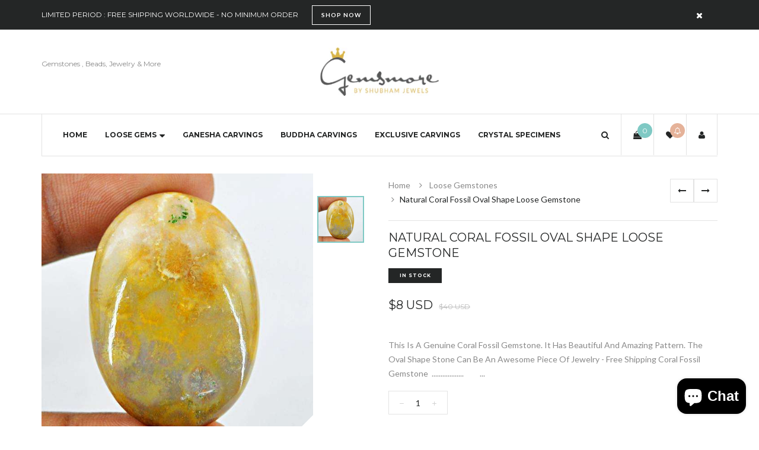

--- FILE ---
content_type: text/html; charset=utf-8
request_url: https://www.gemsmore.com/collections/loose-gemstones/products/natural-coral-fossil-oval-shape-loose-gemstone-6
body_size: 36063
content:
<!doctype html>
<!--[if IE 8]><html class="no-js lt-ie9" lang="en"> <![endif]-->
<!--[if IE 9 ]><html class="ie9 no-js"> <![endif]-->
<!--[if (gt IE 9)|!(IE)]><!--> <html class="no-js"> <!--<![endif]-->
<head>      









      

      





    
      
    
    
    
    
      
    
    
    
    





   <meta name="description" content="This Is A Genuine Coral Fossil Gemstone. It Has Beautiful And Amazing Pattern. The Oval Shape Stone Can Be An Awesome Piece Of Jewelry - Free Shipping Coral Fossil Gemstone  ..................                        Product : Natural Coral Fossil GemstoneWeight : 40.00 Carats Color : As seen in picture Treatment : None">



    
      
    
    
    
    
      
    
    
    
    




  <title>Natural Coral Fossil Oval Shape Loose Gemstone</title>



  <meta name="google-site-verification" content="1szsmDWH_wYRa3VkL2stcbtD6MpTAxy8OZJqenStrR4" />

  <!-- Basic page needs ================================================== -->
  <meta charset="utf-8">
  <meta http-equiv="X-UA-Compatible" content="IE=edge">

  <!-- Title and description ================================================== -->
<!-- "snippets/SEOManager.liquid" was not rendered, the associated app was uninstalled -->


  <!-- Helpers ================================================== -->
  <!-- /snippets/social-meta-tags.liquid -->



<link rel="shortcut icon" href="//www.gemsmore.com/cdn/shop/t/9/assets/favicon.png?v=85643685103962190151477044234" type="image/png" />

<link rel="apple-touch-icon-precomposed" href="//www.gemsmore.com/cdn/shop/t/9/assets/icon-for-mobile.png?v=85591859001652999201477044238" />
<link rel="apple-touch-icon-precomposed" sizes="57x57" href="//www.gemsmore.com/cdn/shop/t/9/assets/icon-for-mobile_57x57.png?v=85591859001652999201477044238" />
<link rel="apple-touch-icon-precomposed" sizes="60x60" href="//www.gemsmore.com/cdn/shop/t/9/assets/icon-for-mobile_60x60.png?v=85591859001652999201477044238" />
<link rel="apple-touch-icon-precomposed" sizes="72x72" href="//www.gemsmore.com/cdn/shop/t/9/assets/icon-for-mobile_72x72.png?v=85591859001652999201477044238" />
<link rel="apple-touch-icon-precomposed" sizes="76x76" href="//www.gemsmore.com/cdn/shop/t/9/assets/icon-for-mobile_76x76.png?v=85591859001652999201477044238" />
<link rel="apple-touch-icon-precomposed" sizes="114x114" href="//www.gemsmore.com/cdn/shop/t/9/assets/icon-for-mobile_114x114.png?v=85591859001652999201477044238" />
<link rel="apple-touch-icon-precomposed" sizes="120x120" href="//www.gemsmore.com/cdn/shop/t/9/assets/icon-for-mobile_120x120.png?v=85591859001652999201477044238" />
<link rel="apple-touch-icon-precomposed" sizes="144x144" href="//www.gemsmore.com/cdn/shop/t/9/assets/icon-for-mobile_144x144.png?v=85591859001652999201477044238" />
<link rel="apple-touch-icon-precomposed" sizes="152x152" href="//www.gemsmore.com/cdn/shop/t/9/assets/icon-for-mobile_152x152.png?v=85591859001652999201477044238" />



  <meta property="og:type" content="product">
  <meta property="og:title" content="Natural Coral Fossil Oval Shape Loose Gemstone">
  
  <meta property="og:image" content="http://www.gemsmore.com/cdn/shop/products/natural-coral-fossil-oval-shape-loose-gemstonegemsmore-19728696_grande.jpg?v=1562767475">
  <meta property="og:image:secure_url" content="https://www.gemsmore.com/cdn/shop/products/natural-coral-fossil-oval-shape-loose-gemstonegemsmore-19728696_grande.jpg?v=1562767475">
  
  <meta property="og:price:amount" content="8">
  <meta property="og:price:currency" content="USD">


  <meta property="og:description" content="This Is A Genuine Coral Fossil Gemstone. It Has Beautiful And Amazing Pattern. The Oval Shape Stone Can Be An Awesome Piece Of Jewelry - Free Shipping Coral Fossil Gemstone  ..................                        Product : Natural Coral Fossil GemstoneWeight : 40.00 Carats Color : As seen in picture Treatment : None">

  <meta property="og:url" content="https://www.gemsmore.com/products/natural-coral-fossil-oval-shape-loose-gemstone-6">
  <meta property="og:site_name" content="gemsmore">





<meta name="twitter:card" content="summary">

  <meta name="twitter:title" content="Natural Coral Fossil Oval Shape Loose Gemstone">
  <meta name="twitter:description" content="This Is A Genuine Coral Fossil Gemstone. It Has Beautiful And Amazing Pattern. The Oval Shape Stone Can Be An Awesome Piece Of Jewelry - Free Shipping Coral Fossil Gemstone  ..................                        Product : Natural Coral Fossil GemstoneWeight : 40.00 Carats Color : As seen in picture Treatment : None">
  <meta name="twitter:image" content="https://www.gemsmore.com/cdn/shop/products/natural-coral-fossil-oval-shape-loose-gemstonegemsmore-19728696_medium.jpg?v=1562767475">
  <meta name="twitter:image:width" content="240">
  <meta name="twitter:image:height" content="240">


  <link rel="canonical" href="https://www.gemsmore.com/products/natural-coral-fossil-oval-shape-loose-gemstone-6">
  <meta name="viewport" content="width=device-width,initial-scale=1">
  <meta name="theme-color" content="#7fc9c4">
  <link rel="icon" href="//www.gemsmore.com/cdn/shop/t/9/assets/favicon.png?v=85643685103962190151477044234" type="image/png" sizes="16x16">
  
  <!-- font -->
  













<script type="text/javascript">
  WebFontConfig = {
    google: { families: [ 
      
        'Lato:100,200,300,400,500,600,700,800,900'
	  
      
      
      	
      		,
      	      
        'Montserrat:100,200,300,400,500,600,700,800,900'
	  
      
      
      	
      		,
      	      
        'Playfair Display:100,200,300,400,500,600,700,800,900'
	  
      
      
      	
      		,
      	      
        'Hind:100,200,300,400,500,600,700,800,900'
	  
    ] }
  };
  (function() {
    var wf = document.createElement('script');
    wf.src = ('https:' == document.location.protocol ? 'https' : 'http') +
      '://ajax.googleapis.com/ajax/libs/webfont/1/webfont.js';
    wf.type = 'text/javascript';
    wf.async = 'true';
    var s = document.getElementsByTagName('script')[0];
    s.parentNode.insertBefore(wf, s);
  })(); 
</script>

  
  <!-- CSS ================================================== -->
  
  <link href="//www.gemsmore.com/cdn/shop/t/9/assets/jpreloader.css?v=168336957068843327841477044259" rel="stylesheet" type="text/css" media="all" />
  

  
  <link href="//www.gemsmore.com/cdn/shop/t/9/assets/timber.scss.css?v=64461782607991421771700314070" rel="stylesheet" type="text/css" media="all" />
  
  
  
  
  <link href="//www.gemsmore.com/cdn/shop/t/9/assets/style.scss.css?v=83520817757008128531477044260" rel="stylesheet" type="text/css" media="all" />
  
  <link href="//www.gemsmore.com/cdn/shop/t/9/assets/font-awesome.css?v=132176284053311569271477044235" rel="stylesheet" type="text/css" media="all" />
  <link href="//www.gemsmore.com/cdn/shop/t/9/assets/slick.css?v=3972543548944711731477044252" rel="stylesheet" type="text/css" media="all" />
  <link href="//www.gemsmore.com/cdn/shop/t/9/assets/magnific-popup.css?v=178212093968490411601477044247" rel="stylesheet" type="text/css" media="all" />
  <link href="//www.gemsmore.com/cdn/shop/t/9/assets/select2.css?v=90606372090939223481477044251" rel="stylesheet" type="text/css" media="all" />
  <link href="//www.gemsmore.com/cdn/shop/t/9/assets/awemenu.css?v=27158679125417158191477044257" rel="stylesheet" type="text/css" media="all" />
  
  
  <link href="//www.gemsmore.com/cdn/shop/t/9/assets/main.css?v=79773283503080980141477044259" rel="stylesheet" type="text/css" media="all" />
  
  
  <link href="//www.gemsmore.com/cdn/shop/t/9/assets/engo-customize.scss.css?v=174031758626199131811477044258" rel="stylesheet" type="text/css" media="all" />

  <link href="//www.gemsmore.com/cdn/shop/t/9/assets/umbg.css?v=86514961401553839351477044254" rel="stylesheet" type="text/css" media="all" />
  
  <link href="//www.gemsmore.com/cdn/shop/t/9/assets/revolution.settings.css?v=20032610731073522371477044251" rel="stylesheet" type="text/css" media="all" />
  <link href="//www.gemsmore.com/cdn/shop/t/9/assets/revolution.navigation.css?v=139715808623304601921477044251" rel="stylesheet" type="text/css" media="all" />

  <!-- Header hook for plugins ================================================== -->
  <script>window.performance && window.performance.mark && window.performance.mark('shopify.content_for_header.start');</script><meta name="google-site-verification" content="1szsmDWH_wYRa3VkL2stcbtD6MpTAxy8OZJqenStrR4">
<meta name="facebook-domain-verification" content="1hqd461rk0pl0i81vteheqqn94oicx">
<meta id="shopify-digital-wallet" name="shopify-digital-wallet" content="/15543821/digital_wallets/dialog">
<meta name="shopify-checkout-api-token" content="a2619384aaa248f5cae439b3bed929dc">
<meta id="in-context-paypal-metadata" data-shop-id="15543821" data-venmo-supported="false" data-environment="production" data-locale="en_US" data-paypal-v4="true" data-currency="USD">
<link rel="alternate" hreflang="x-default" href="https://www.gemsmore.com/products/natural-coral-fossil-oval-shape-loose-gemstone-6">
<link rel="alternate" hreflang="en" href="https://www.gemsmore.com/products/natural-coral-fossil-oval-shape-loose-gemstone-6">
<link rel="alternate" hreflang="en-AU" href="https://www.gemsmore.com/en-au/products/natural-coral-fossil-oval-shape-loose-gemstone-6">
<link rel="alternate" hreflang="en-CA" href="https://www.gemsmore.com/en-ca/products/natural-coral-fossil-oval-shape-loose-gemstone-6">
<link rel="alternate" hreflang="en-FR" href="https://www.gemsmore.com/en-fr/products/natural-coral-fossil-oval-shape-loose-gemstone-6">
<link rel="alternate" hreflang="en-DE" href="https://www.gemsmore.com/en-de/products/natural-coral-fossil-oval-shape-loose-gemstone-6">
<link rel="alternate" hreflang="en-HK" href="https://www.gemsmore.com/en-hk/products/natural-coral-fossil-oval-shape-loose-gemstone-6">
<link rel="alternate" hreflang="en-IT" href="https://www.gemsmore.com/en-it/products/natural-coral-fossil-oval-shape-loose-gemstone-6">
<link rel="alternate" hreflang="en-JP" href="https://www.gemsmore.com/en-jp/products/natural-coral-fossil-oval-shape-loose-gemstone-6">
<link rel="alternate" hreflang="en-MY" href="https://www.gemsmore.com/en-my/products/natural-coral-fossil-oval-shape-loose-gemstone-6">
<link rel="alternate" hreflang="en-NL" href="https://www.gemsmore.com/en-nl/products/natural-coral-fossil-oval-shape-loose-gemstone-6">
<link rel="alternate" hreflang="en-NZ" href="https://www.gemsmore.com/en-nz/products/natural-coral-fossil-oval-shape-loose-gemstone-6">
<link rel="alternate" hreflang="en-SG" href="https://www.gemsmore.com/en-sg/products/natural-coral-fossil-oval-shape-loose-gemstone-6">
<link rel="alternate" hreflang="en-CH" href="https://www.gemsmore.com/en-ch/products/natural-coral-fossil-oval-shape-loose-gemstone-6">
<link rel="alternate" hreflang="en-GB" href="https://www.gemsmore.com/en-gb/products/natural-coral-fossil-oval-shape-loose-gemstone-6">
<link rel="alternate" type="application/json+oembed" href="https://www.gemsmore.com/products/natural-coral-fossil-oval-shape-loose-gemstone-6.oembed">
<script async="async" src="/checkouts/internal/preloads.js?locale=en-US"></script>
<script id="shopify-features" type="application/json">{"accessToken":"a2619384aaa248f5cae439b3bed929dc","betas":["rich-media-storefront-analytics"],"domain":"www.gemsmore.com","predictiveSearch":true,"shopId":15543821,"locale":"en"}</script>
<script>var Shopify = Shopify || {};
Shopify.shop = "gemsmore.myshopify.com";
Shopify.locale = "en";
Shopify.currency = {"active":"USD","rate":"1.0"};
Shopify.country = "US";
Shopify.theme = {"name":"brilliant-home3","id":75829701,"schema_name":null,"schema_version":null,"theme_store_id":null,"role":"main"};
Shopify.theme.handle = "null";
Shopify.theme.style = {"id":null,"handle":null};
Shopify.cdnHost = "www.gemsmore.com/cdn";
Shopify.routes = Shopify.routes || {};
Shopify.routes.root = "/";</script>
<script type="module">!function(o){(o.Shopify=o.Shopify||{}).modules=!0}(window);</script>
<script>!function(o){function n(){var o=[];function n(){o.push(Array.prototype.slice.apply(arguments))}return n.q=o,n}var t=o.Shopify=o.Shopify||{};t.loadFeatures=n(),t.autoloadFeatures=n()}(window);</script>
<script id="shop-js-analytics" type="application/json">{"pageType":"product"}</script>
<script defer="defer" async type="module" src="//www.gemsmore.com/cdn/shopifycloud/shop-js/modules/v2/client.init-shop-cart-sync_IZsNAliE.en.esm.js"></script>
<script defer="defer" async type="module" src="//www.gemsmore.com/cdn/shopifycloud/shop-js/modules/v2/chunk.common_0OUaOowp.esm.js"></script>
<script type="module">
  await import("//www.gemsmore.com/cdn/shopifycloud/shop-js/modules/v2/client.init-shop-cart-sync_IZsNAliE.en.esm.js");
await import("//www.gemsmore.com/cdn/shopifycloud/shop-js/modules/v2/chunk.common_0OUaOowp.esm.js");

  window.Shopify.SignInWithShop?.initShopCartSync?.({"fedCMEnabled":true,"windoidEnabled":true});

</script>
<script>(function() {
  var isLoaded = false;
  function asyncLoad() {
    if (isLoaded) return;
    isLoaded = true;
    var urls = ["https:\/\/chimpstatic.com\/mcjs-connected\/js\/users\/9b3dfde44b0eed24ac49c504a\/3534632eba712a66eba2b3030.js?shop=gemsmore.myshopify.com","https:\/\/chimpstatic.com\/mcjs-connected\/js\/users\/9b3dfde44b0eed24ac49c504a\/e9d62bb8486582e9038b52815.js?shop=gemsmore.myshopify.com"];
    for (var i = 0; i < urls.length; i++) {
      var s = document.createElement('script');
      s.type = 'text/javascript';
      s.async = true;
      s.src = urls[i];
      var x = document.getElementsByTagName('script')[0];
      x.parentNode.insertBefore(s, x);
    }
  };
  if(window.attachEvent) {
    window.attachEvent('onload', asyncLoad);
  } else {
    window.addEventListener('load', asyncLoad, false);
  }
})();</script>
<script id="__st">var __st={"a":15543821,"offset":-28800,"reqid":"b9271b87-d0ae-457c-b2e2-cc58ad97090a-1768435452","pageurl":"www.gemsmore.com\/collections\/loose-gemstones\/products\/natural-coral-fossil-oval-shape-loose-gemstone-6","u":"31f7575abc77","p":"product","rtyp":"product","rid":3924069744738};</script>
<script>window.ShopifyPaypalV4VisibilityTracking = true;</script>
<script id="captcha-bootstrap">!function(){'use strict';const t='contact',e='account',n='new_comment',o=[[t,t],['blogs',n],['comments',n],[t,'customer']],c=[[e,'customer_login'],[e,'guest_login'],[e,'recover_customer_password'],[e,'create_customer']],r=t=>t.map((([t,e])=>`form[action*='/${t}']:not([data-nocaptcha='true']) input[name='form_type'][value='${e}']`)).join(','),a=t=>()=>t?[...document.querySelectorAll(t)].map((t=>t.form)):[];function s(){const t=[...o],e=r(t);return a(e)}const i='password',u='form_key',d=['recaptcha-v3-token','g-recaptcha-response','h-captcha-response',i],f=()=>{try{return window.sessionStorage}catch{return}},m='__shopify_v',_=t=>t.elements[u];function p(t,e,n=!1){try{const o=window.sessionStorage,c=JSON.parse(o.getItem(e)),{data:r}=function(t){const{data:e,action:n}=t;return t[m]||n?{data:e,action:n}:{data:t,action:n}}(c);for(const[e,n]of Object.entries(r))t.elements[e]&&(t.elements[e].value=n);n&&o.removeItem(e)}catch(o){console.error('form repopulation failed',{error:o})}}const l='form_type',E='cptcha';function T(t){t.dataset[E]=!0}const w=window,h=w.document,L='Shopify',v='ce_forms',y='captcha';let A=!1;((t,e)=>{const n=(g='f06e6c50-85a8-45c8-87d0-21a2b65856fe',I='https://cdn.shopify.com/shopifycloud/storefront-forms-hcaptcha/ce_storefront_forms_captcha_hcaptcha.v1.5.2.iife.js',D={infoText:'Protected by hCaptcha',privacyText:'Privacy',termsText:'Terms'},(t,e,n)=>{const o=w[L][v],c=o.bindForm;if(c)return c(t,g,e,D).then(n);var r;o.q.push([[t,g,e,D],n]),r=I,A||(h.body.append(Object.assign(h.createElement('script'),{id:'captcha-provider',async:!0,src:r})),A=!0)});var g,I,D;w[L]=w[L]||{},w[L][v]=w[L][v]||{},w[L][v].q=[],w[L][y]=w[L][y]||{},w[L][y].protect=function(t,e){n(t,void 0,e),T(t)},Object.freeze(w[L][y]),function(t,e,n,w,h,L){const[v,y,A,g]=function(t,e,n){const i=e?o:[],u=t?c:[],d=[...i,...u],f=r(d),m=r(i),_=r(d.filter((([t,e])=>n.includes(e))));return[a(f),a(m),a(_),s()]}(w,h,L),I=t=>{const e=t.target;return e instanceof HTMLFormElement?e:e&&e.form},D=t=>v().includes(t);t.addEventListener('submit',(t=>{const e=I(t);if(!e)return;const n=D(e)&&!e.dataset.hcaptchaBound&&!e.dataset.recaptchaBound,o=_(e),c=g().includes(e)&&(!o||!o.value);(n||c)&&t.preventDefault(),c&&!n&&(function(t){try{if(!f())return;!function(t){const e=f();if(!e)return;const n=_(t);if(!n)return;const o=n.value;o&&e.removeItem(o)}(t);const e=Array.from(Array(32),(()=>Math.random().toString(36)[2])).join('');!function(t,e){_(t)||t.append(Object.assign(document.createElement('input'),{type:'hidden',name:u})),t.elements[u].value=e}(t,e),function(t,e){const n=f();if(!n)return;const o=[...t.querySelectorAll(`input[type='${i}']`)].map((({name:t})=>t)),c=[...d,...o],r={};for(const[a,s]of new FormData(t).entries())c.includes(a)||(r[a]=s);n.setItem(e,JSON.stringify({[m]:1,action:t.action,data:r}))}(t,e)}catch(e){console.error('failed to persist form',e)}}(e),e.submit())}));const S=(t,e)=>{t&&!t.dataset[E]&&(n(t,e.some((e=>e===t))),T(t))};for(const o of['focusin','change'])t.addEventListener(o,(t=>{const e=I(t);D(e)&&S(e,y())}));const B=e.get('form_key'),M=e.get(l),P=B&&M;t.addEventListener('DOMContentLoaded',(()=>{const t=y();if(P)for(const e of t)e.elements[l].value===M&&p(e,B);[...new Set([...A(),...v().filter((t=>'true'===t.dataset.shopifyCaptcha))])].forEach((e=>S(e,t)))}))}(h,new URLSearchParams(w.location.search),n,t,e,['guest_login'])})(!0,!0)}();</script>
<script integrity="sha256-4kQ18oKyAcykRKYeNunJcIwy7WH5gtpwJnB7kiuLZ1E=" data-source-attribution="shopify.loadfeatures" defer="defer" src="//www.gemsmore.com/cdn/shopifycloud/storefront/assets/storefront/load_feature-a0a9edcb.js" crossorigin="anonymous"></script>
<script data-source-attribution="shopify.dynamic_checkout.dynamic.init">var Shopify=Shopify||{};Shopify.PaymentButton=Shopify.PaymentButton||{isStorefrontPortableWallets:!0,init:function(){window.Shopify.PaymentButton.init=function(){};var t=document.createElement("script");t.src="https://www.gemsmore.com/cdn/shopifycloud/portable-wallets/latest/portable-wallets.en.js",t.type="module",document.head.appendChild(t)}};
</script>
<script data-source-attribution="shopify.dynamic_checkout.buyer_consent">
  function portableWalletsHideBuyerConsent(e){var t=document.getElementById("shopify-buyer-consent"),n=document.getElementById("shopify-subscription-policy-button");t&&n&&(t.classList.add("hidden"),t.setAttribute("aria-hidden","true"),n.removeEventListener("click",e))}function portableWalletsShowBuyerConsent(e){var t=document.getElementById("shopify-buyer-consent"),n=document.getElementById("shopify-subscription-policy-button");t&&n&&(t.classList.remove("hidden"),t.removeAttribute("aria-hidden"),n.addEventListener("click",e))}window.Shopify?.PaymentButton&&(window.Shopify.PaymentButton.hideBuyerConsent=portableWalletsHideBuyerConsent,window.Shopify.PaymentButton.showBuyerConsent=portableWalletsShowBuyerConsent);
</script>
<script data-source-attribution="shopify.dynamic_checkout.cart.bootstrap">document.addEventListener("DOMContentLoaded",(function(){function t(){return document.querySelector("shopify-accelerated-checkout-cart, shopify-accelerated-checkout")}if(t())Shopify.PaymentButton.init();else{new MutationObserver((function(e,n){t()&&(Shopify.PaymentButton.init(),n.disconnect())})).observe(document.body,{childList:!0,subtree:!0})}}));
</script>
<script id='scb4127' type='text/javascript' async='' src='https://www.gemsmore.com/cdn/shopifycloud/privacy-banner/storefront-banner.js'></script><link id="shopify-accelerated-checkout-styles" rel="stylesheet" media="screen" href="https://www.gemsmore.com/cdn/shopifycloud/portable-wallets/latest/accelerated-checkout-backwards-compat.css" crossorigin="anonymous">
<style id="shopify-accelerated-checkout-cart">
        #shopify-buyer-consent {
  margin-top: 1em;
  display: inline-block;
  width: 100%;
}

#shopify-buyer-consent.hidden {
  display: none;
}

#shopify-subscription-policy-button {
  background: none;
  border: none;
  padding: 0;
  text-decoration: underline;
  font-size: inherit;
  cursor: pointer;
}

#shopify-subscription-policy-button::before {
  box-shadow: none;
}

      </style>

<script>window.performance && window.performance.mark && window.performance.mark('shopify.content_for_header.end');</script>
  <!-- /snippets/oldIE-js.liquid -->


<!--[if lt IE 9]>
<script src="//cdnjs.cloudflare.com/ajax/libs/html5shiv/3.7.2/html5shiv.min.js" type="text/javascript"></script>
<script src="//www.gemsmore.com/cdn/shop/t/9/assets/respond.min.js?v=95960403441832019361477044249" type="text/javascript"></script>
<link href="//www.gemsmore.com/cdn/shop/t/9/assets/respond-proxy.html" id="respond-proxy" rel="respond-proxy" />
<link href="//www.gemsmore.com/search?q=eda7507aa091148f475d4142dbfc83e5" id="respond-redirect" rel="respond-redirect" />
<script src="//www.gemsmore.com/search?q=eda7507aa091148f475d4142dbfc83e5" type="text/javascript"></script>
<![endif]-->



  <script src="//ajax.googleapis.com/ajax/libs/jquery/1.11.0/jquery.min.js" type="text/javascript"></script>
  <script src="//www.gemsmore.com/cdn/shopifycloud/storefront/assets/themes_support/api.jquery-7ab1a3a4.js" type="text/javascript"></script>
  <script src="//www.gemsmore.com/cdn/shop/t/9/assets/modernizr.min.js?v=170583868966104506851477044247" type="text/javascript"></script>
  <script src="//www.gemsmore.com/cdn/shopifycloud/storefront/assets/themes_support/option_selection-b017cd28.js" type="text/javascript"></script>
  <script src="//www.gemsmore.com/cdn/shop/t/9/assets/jpreloader.js?v=66226905637123513171477044259" type="text/javascript"></script>
  <script src="//www.gemsmore.com/cdn/shop/t/9/assets/slick.min.js?v=171369436777625618661477044252" type="text/javascript"></script>
  <script src="//www.gemsmore.com/cdn/shop/t/9/assets/jquery.umbg.js?v=180503239008335644131477044243" type="text/javascript"></script>

<script>
  window.ajax_cart = true;
  window.money_format = '<span class=money>${{amount_no_decimals}} USD</span>';
  window.shop_currency = 'USD';
  window.show_multiple_currencies = true;
  window.loading_url = "//www.gemsmore.com/cdn/shop/t/9/assets/loader.gif?v=9076874988191347041477044245";
  window.use_color_swatch = true;
  window.product_image_resize = true;
  window.enable_sidebar_multiple_choice = true;

  window.file_url = "//www.gemsmore.com/cdn/shop/files/?1929";
  window.asset_url = "";
  window.images_size = {
    is_crop: true,
    ratio_width : 1,
    ratio_height : 1,
  };
  window.inventory_text = {
    in_stock: "In Stock",
    many_in_stock: "Translation missing: en.products.product.many_in_stock",
    out_of_stock: "Out Of Stock",
    add_to_cart: "Add to Cart",
    sold_out: "Sold Out",
    unavailable: "Unavailable"
  };

  window.sidebar_toggle = {
    show_sidebar_toggle: "Translation missing: en.general.sidebar_toggle.show_sidebar_toggle",
    hide_sidebar_toggle: "Translation missing: en.general.sidebar_toggle.hide_sidebar_toggle"
  };

</script>

  
  
  
<!-- /snippets/social-meta-tags.liquid -->



<link rel="shortcut icon" href="//www.gemsmore.com/cdn/shop/t/9/assets/favicon.png?v=85643685103962190151477044234" type="image/png" />

<link rel="apple-touch-icon-precomposed" href="//www.gemsmore.com/cdn/shop/t/9/assets/icon-for-mobile.png?v=85591859001652999201477044238" />
<link rel="apple-touch-icon-precomposed" sizes="57x57" href="//www.gemsmore.com/cdn/shop/t/9/assets/icon-for-mobile_57x57.png?v=85591859001652999201477044238" />
<link rel="apple-touch-icon-precomposed" sizes="60x60" href="//www.gemsmore.com/cdn/shop/t/9/assets/icon-for-mobile_60x60.png?v=85591859001652999201477044238" />
<link rel="apple-touch-icon-precomposed" sizes="72x72" href="//www.gemsmore.com/cdn/shop/t/9/assets/icon-for-mobile_72x72.png?v=85591859001652999201477044238" />
<link rel="apple-touch-icon-precomposed" sizes="76x76" href="//www.gemsmore.com/cdn/shop/t/9/assets/icon-for-mobile_76x76.png?v=85591859001652999201477044238" />
<link rel="apple-touch-icon-precomposed" sizes="114x114" href="//www.gemsmore.com/cdn/shop/t/9/assets/icon-for-mobile_114x114.png?v=85591859001652999201477044238" />
<link rel="apple-touch-icon-precomposed" sizes="120x120" href="//www.gemsmore.com/cdn/shop/t/9/assets/icon-for-mobile_120x120.png?v=85591859001652999201477044238" />
<link rel="apple-touch-icon-precomposed" sizes="144x144" href="//www.gemsmore.com/cdn/shop/t/9/assets/icon-for-mobile_144x144.png?v=85591859001652999201477044238" />
<link rel="apple-touch-icon-precomposed" sizes="152x152" href="//www.gemsmore.com/cdn/shop/t/9/assets/icon-for-mobile_152x152.png?v=85591859001652999201477044238" />



  <meta property="og:type" content="product">
  <meta property="og:title" content="Natural Coral Fossil Oval Shape Loose Gemstone">
  
  <meta property="og:image" content="http://www.gemsmore.com/cdn/shop/products/natural-coral-fossil-oval-shape-loose-gemstonegemsmore-19728696_grande.jpg?v=1562767475">
  <meta property="og:image:secure_url" content="https://www.gemsmore.com/cdn/shop/products/natural-coral-fossil-oval-shape-loose-gemstonegemsmore-19728696_grande.jpg?v=1562767475">
  
  <meta property="og:price:amount" content="8">
  <meta property="og:price:currency" content="USD">


  <meta property="og:description" content="This Is A Genuine Coral Fossil Gemstone. It Has Beautiful And Amazing Pattern. The Oval Shape Stone Can Be An Awesome Piece Of Jewelry - Free Shipping Coral Fossil Gemstone  ..................                        Product : Natural Coral Fossil GemstoneWeight : 40.00 Carats Color : As seen in picture Treatment : None">

  <meta property="og:url" content="https://www.gemsmore.com/products/natural-coral-fossil-oval-shape-loose-gemstone-6">
  <meta property="og:site_name" content="gemsmore">





<meta name="twitter:card" content="summary">

  <meta name="twitter:title" content="Natural Coral Fossil Oval Shape Loose Gemstone">
  <meta name="twitter:description" content="This Is A Genuine Coral Fossil Gemstone. It Has Beautiful And Amazing Pattern. The Oval Shape Stone Can Be An Awesome Piece Of Jewelry - Free Shipping Coral Fossil Gemstone  ..................                        Product : Natural Coral Fossil GemstoneWeight : 40.00 Carats Color : As seen in picture Treatment : None">
  <meta name="twitter:image" content="https://www.gemsmore.com/cdn/shop/products/natural-coral-fossil-oval-shape-loose-gemstonegemsmore-19728696_medium.jpg?v=1562767475">
  <meta name="twitter:image:width" content="240">
  <meta name="twitter:image:height" content="240">




<!-- spurit_dm-added -->
<link rel="stylesheet" type="text/css" href="https://s3.amazonaws.com/shopify-apps/discount-manager/store/6e7e2273fc64bcfac267d0d38c018ad5.css">
<!-- /spurit_dm-added -->
<meta name="p:domain_verify" content="da1b1f2f2477419bb90d31abdb6a7f2c"/>
  <!-- Belkapp verify --><meta name="google-site-verification" content="jJkE9VmWpZ1RzqlVeI3hpiN8RbD81WTaHSjyw0GtaO4" />

  <!-- "snippets/shogun-head.liquid" was not rendered, the associated app was uninstalled -->
<!-- "snippets/booster-common.liquid" was not rendered, the associated app was uninstalled -->
<!-- BEGIN app block: shopify://apps/simprosys-google-shopping-feed/blocks/core_settings_block/1f0b859e-9fa6-4007-97e8-4513aff5ff3b --><!-- BEGIN: GSF App Core Tags & Scripts by Simprosys Google Shopping Feed -->









<!-- END: GSF App Core Tags & Scripts by Simprosys Google Shopping Feed -->
<!-- END app block --><script src="https://cdn.shopify.com/extensions/7bc9bb47-adfa-4267-963e-cadee5096caf/inbox-1252/assets/inbox-chat-loader.js" type="text/javascript" defer="defer"></script>
<link href="https://monorail-edge.shopifysvc.com" rel="dns-prefetch">
<script>(function(){if ("sendBeacon" in navigator && "performance" in window) {try {var session_token_from_headers = performance.getEntriesByType('navigation')[0].serverTiming.find(x => x.name == '_s').description;} catch {var session_token_from_headers = undefined;}var session_cookie_matches = document.cookie.match(/_shopify_s=([^;]*)/);var session_token_from_cookie = session_cookie_matches && session_cookie_matches.length === 2 ? session_cookie_matches[1] : "";var session_token = session_token_from_headers || session_token_from_cookie || "";function handle_abandonment_event(e) {var entries = performance.getEntries().filter(function(entry) {return /monorail-edge.shopifysvc.com/.test(entry.name);});if (!window.abandonment_tracked && entries.length === 0) {window.abandonment_tracked = true;var currentMs = Date.now();var navigation_start = performance.timing.navigationStart;var payload = {shop_id: 15543821,url: window.location.href,navigation_start,duration: currentMs - navigation_start,session_token,page_type: "product"};window.navigator.sendBeacon("https://monorail-edge.shopifysvc.com/v1/produce", JSON.stringify({schema_id: "online_store_buyer_site_abandonment/1.1",payload: payload,metadata: {event_created_at_ms: currentMs,event_sent_at_ms: currentMs}}));}}window.addEventListener('pagehide', handle_abandonment_event);}}());</script>
<script id="web-pixels-manager-setup">(function e(e,d,r,n,o){if(void 0===o&&(o={}),!Boolean(null===(a=null===(i=window.Shopify)||void 0===i?void 0:i.analytics)||void 0===a?void 0:a.replayQueue)){var i,a;window.Shopify=window.Shopify||{};var t=window.Shopify;t.analytics=t.analytics||{};var s=t.analytics;s.replayQueue=[],s.publish=function(e,d,r){return s.replayQueue.push([e,d,r]),!0};try{self.performance.mark("wpm:start")}catch(e){}var l=function(){var e={modern:/Edge?\/(1{2}[4-9]|1[2-9]\d|[2-9]\d{2}|\d{4,})\.\d+(\.\d+|)|Firefox\/(1{2}[4-9]|1[2-9]\d|[2-9]\d{2}|\d{4,})\.\d+(\.\d+|)|Chrom(ium|e)\/(9{2}|\d{3,})\.\d+(\.\d+|)|(Maci|X1{2}).+ Version\/(15\.\d+|(1[6-9]|[2-9]\d|\d{3,})\.\d+)([,.]\d+|)( \(\w+\)|)( Mobile\/\w+|) Safari\/|Chrome.+OPR\/(9{2}|\d{3,})\.\d+\.\d+|(CPU[ +]OS|iPhone[ +]OS|CPU[ +]iPhone|CPU IPhone OS|CPU iPad OS)[ +]+(15[._]\d+|(1[6-9]|[2-9]\d|\d{3,})[._]\d+)([._]\d+|)|Android:?[ /-](13[3-9]|1[4-9]\d|[2-9]\d{2}|\d{4,})(\.\d+|)(\.\d+|)|Android.+Firefox\/(13[5-9]|1[4-9]\d|[2-9]\d{2}|\d{4,})\.\d+(\.\d+|)|Android.+Chrom(ium|e)\/(13[3-9]|1[4-9]\d|[2-9]\d{2}|\d{4,})\.\d+(\.\d+|)|SamsungBrowser\/([2-9]\d|\d{3,})\.\d+/,legacy:/Edge?\/(1[6-9]|[2-9]\d|\d{3,})\.\d+(\.\d+|)|Firefox\/(5[4-9]|[6-9]\d|\d{3,})\.\d+(\.\d+|)|Chrom(ium|e)\/(5[1-9]|[6-9]\d|\d{3,})\.\d+(\.\d+|)([\d.]+$|.*Safari\/(?![\d.]+ Edge\/[\d.]+$))|(Maci|X1{2}).+ Version\/(10\.\d+|(1[1-9]|[2-9]\d|\d{3,})\.\d+)([,.]\d+|)( \(\w+\)|)( Mobile\/\w+|) Safari\/|Chrome.+OPR\/(3[89]|[4-9]\d|\d{3,})\.\d+\.\d+|(CPU[ +]OS|iPhone[ +]OS|CPU[ +]iPhone|CPU IPhone OS|CPU iPad OS)[ +]+(10[._]\d+|(1[1-9]|[2-9]\d|\d{3,})[._]\d+)([._]\d+|)|Android:?[ /-](13[3-9]|1[4-9]\d|[2-9]\d{2}|\d{4,})(\.\d+|)(\.\d+|)|Mobile Safari.+OPR\/([89]\d|\d{3,})\.\d+\.\d+|Android.+Firefox\/(13[5-9]|1[4-9]\d|[2-9]\d{2}|\d{4,})\.\d+(\.\d+|)|Android.+Chrom(ium|e)\/(13[3-9]|1[4-9]\d|[2-9]\d{2}|\d{4,})\.\d+(\.\d+|)|Android.+(UC? ?Browser|UCWEB|U3)[ /]?(15\.([5-9]|\d{2,})|(1[6-9]|[2-9]\d|\d{3,})\.\d+)\.\d+|SamsungBrowser\/(5\.\d+|([6-9]|\d{2,})\.\d+)|Android.+MQ{2}Browser\/(14(\.(9|\d{2,})|)|(1[5-9]|[2-9]\d|\d{3,})(\.\d+|))(\.\d+|)|K[Aa][Ii]OS\/(3\.\d+|([4-9]|\d{2,})\.\d+)(\.\d+|)/},d=e.modern,r=e.legacy,n=navigator.userAgent;return n.match(d)?"modern":n.match(r)?"legacy":"unknown"}(),u="modern"===l?"modern":"legacy",c=(null!=n?n:{modern:"",legacy:""})[u],f=function(e){return[e.baseUrl,"/wpm","/b",e.hashVersion,"modern"===e.buildTarget?"m":"l",".js"].join("")}({baseUrl:d,hashVersion:r,buildTarget:u}),m=function(e){var d=e.version,r=e.bundleTarget,n=e.surface,o=e.pageUrl,i=e.monorailEndpoint;return{emit:function(e){var a=e.status,t=e.errorMsg,s=(new Date).getTime(),l=JSON.stringify({metadata:{event_sent_at_ms:s},events:[{schema_id:"web_pixels_manager_load/3.1",payload:{version:d,bundle_target:r,page_url:o,status:a,surface:n,error_msg:t},metadata:{event_created_at_ms:s}}]});if(!i)return console&&console.warn&&console.warn("[Web Pixels Manager] No Monorail endpoint provided, skipping logging."),!1;try{return self.navigator.sendBeacon.bind(self.navigator)(i,l)}catch(e){}var u=new XMLHttpRequest;try{return u.open("POST",i,!0),u.setRequestHeader("Content-Type","text/plain"),u.send(l),!0}catch(e){return console&&console.warn&&console.warn("[Web Pixels Manager] Got an unhandled error while logging to Monorail."),!1}}}}({version:r,bundleTarget:l,surface:e.surface,pageUrl:self.location.href,monorailEndpoint:e.monorailEndpoint});try{o.browserTarget=l,function(e){var d=e.src,r=e.async,n=void 0===r||r,o=e.onload,i=e.onerror,a=e.sri,t=e.scriptDataAttributes,s=void 0===t?{}:t,l=document.createElement("script"),u=document.querySelector("head"),c=document.querySelector("body");if(l.async=n,l.src=d,a&&(l.integrity=a,l.crossOrigin="anonymous"),s)for(var f in s)if(Object.prototype.hasOwnProperty.call(s,f))try{l.dataset[f]=s[f]}catch(e){}if(o&&l.addEventListener("load",o),i&&l.addEventListener("error",i),u)u.appendChild(l);else{if(!c)throw new Error("Did not find a head or body element to append the script");c.appendChild(l)}}({src:f,async:!0,onload:function(){if(!function(){var e,d;return Boolean(null===(d=null===(e=window.Shopify)||void 0===e?void 0:e.analytics)||void 0===d?void 0:d.initialized)}()){var d=window.webPixelsManager.init(e)||void 0;if(d){var r=window.Shopify.analytics;r.replayQueue.forEach((function(e){var r=e[0],n=e[1],o=e[2];d.publishCustomEvent(r,n,o)})),r.replayQueue=[],r.publish=d.publishCustomEvent,r.visitor=d.visitor,r.initialized=!0}}},onerror:function(){return m.emit({status:"failed",errorMsg:"".concat(f," has failed to load")})},sri:function(e){var d=/^sha384-[A-Za-z0-9+/=]+$/;return"string"==typeof e&&d.test(e)}(c)?c:"",scriptDataAttributes:o}),m.emit({status:"loading"})}catch(e){m.emit({status:"failed",errorMsg:(null==e?void 0:e.message)||"Unknown error"})}}})({shopId: 15543821,storefrontBaseUrl: "https://www.gemsmore.com",extensionsBaseUrl: "https://extensions.shopifycdn.com/cdn/shopifycloud/web-pixels-manager",monorailEndpoint: "https://monorail-edge.shopifysvc.com/unstable/produce_batch",surface: "storefront-renderer",enabledBetaFlags: ["2dca8a86","a0d5f9d2"],webPixelsConfigList: [{"id":"1062535266","configuration":"{\"account_ID\":\"815768\",\"google_analytics_tracking_tag\":\"1\",\"measurement_id\":\"2\",\"api_secret\":\"3\",\"shop_settings\":\"{\\\"custom_pixel_script\\\":\\\"https:\\\\\\\/\\\\\\\/storage.googleapis.com\\\\\\\/gsf-scripts\\\\\\\/custom-pixels\\\\\\\/gemsmore.js\\\"}\"}","eventPayloadVersion":"v1","runtimeContext":"LAX","scriptVersion":"c6b888297782ed4a1cba19cda43d6625","type":"APP","apiClientId":1558137,"privacyPurposes":[],"dataSharingAdjustments":{"protectedCustomerApprovalScopes":["read_customer_address","read_customer_email","read_customer_name","read_customer_personal_data","read_customer_phone"]}},{"id":"371130466","configuration":"{\"config\":\"{\\\"pixel_id\\\":\\\"G-CVTLQ2NYEC\\\",\\\"target_country\\\":\\\"US\\\",\\\"gtag_events\\\":[{\\\"type\\\":\\\"search\\\",\\\"action_label\\\":[\\\"G-CVTLQ2NYEC\\\",\\\"AW-693605639\\\/umCCCNPT17QBEIeq3soC\\\"]},{\\\"type\\\":\\\"begin_checkout\\\",\\\"action_label\\\":[\\\"G-CVTLQ2NYEC\\\",\\\"AW-693605639\\\/IABiCNDT17QBEIeq3soC\\\"]},{\\\"type\\\":\\\"view_item\\\",\\\"action_label\\\":[\\\"G-CVTLQ2NYEC\\\",\\\"AW-693605639\\\/iZ2gCMrT17QBEIeq3soC\\\",\\\"MC-0TJE8VEPWM\\\"]},{\\\"type\\\":\\\"purchase\\\",\\\"action_label\\\":[\\\"G-CVTLQ2NYEC\\\",\\\"AW-693605639\\\/41VzCMfT17QBEIeq3soC\\\",\\\"MC-0TJE8VEPWM\\\"]},{\\\"type\\\":\\\"page_view\\\",\\\"action_label\\\":[\\\"G-CVTLQ2NYEC\\\",\\\"AW-693605639\\\/FDUqCMTT17QBEIeq3soC\\\",\\\"MC-0TJE8VEPWM\\\"]},{\\\"type\\\":\\\"add_payment_info\\\",\\\"action_label\\\":[\\\"G-CVTLQ2NYEC\\\",\\\"AW-693605639\\\/GouYCNbT17QBEIeq3soC\\\"]},{\\\"type\\\":\\\"add_to_cart\\\",\\\"action_label\\\":[\\\"G-CVTLQ2NYEC\\\",\\\"AW-693605639\\\/iKowCM3T17QBEIeq3soC\\\"]}],\\\"enable_monitoring_mode\\\":false}\"}","eventPayloadVersion":"v1","runtimeContext":"OPEN","scriptVersion":"b2a88bafab3e21179ed38636efcd8a93","type":"APP","apiClientId":1780363,"privacyPurposes":[],"dataSharingAdjustments":{"protectedCustomerApprovalScopes":["read_customer_address","read_customer_email","read_customer_name","read_customer_personal_data","read_customer_phone"]}},{"id":"134348898","configuration":"{\"pixel_id\":\"1274482053428170\",\"pixel_type\":\"facebook_pixel\",\"metaapp_system_user_token\":\"-\"}","eventPayloadVersion":"v1","runtimeContext":"OPEN","scriptVersion":"ca16bc87fe92b6042fbaa3acc2fbdaa6","type":"APP","apiClientId":2329312,"privacyPurposes":["ANALYTICS","MARKETING","SALE_OF_DATA"],"dataSharingAdjustments":{"protectedCustomerApprovalScopes":["read_customer_address","read_customer_email","read_customer_name","read_customer_personal_data","read_customer_phone"]}},{"id":"56229986","eventPayloadVersion":"v1","runtimeContext":"LAX","scriptVersion":"1","type":"CUSTOM","privacyPurposes":["MARKETING"],"name":"Meta pixel (migrated)"},{"id":"shopify-app-pixel","configuration":"{}","eventPayloadVersion":"v1","runtimeContext":"STRICT","scriptVersion":"0450","apiClientId":"shopify-pixel","type":"APP","privacyPurposes":["ANALYTICS","MARKETING"]},{"id":"shopify-custom-pixel","eventPayloadVersion":"v1","runtimeContext":"LAX","scriptVersion":"0450","apiClientId":"shopify-pixel","type":"CUSTOM","privacyPurposes":["ANALYTICS","MARKETING"]}],isMerchantRequest: false,initData: {"shop":{"name":"gemsmore","paymentSettings":{"currencyCode":"USD"},"myshopifyDomain":"gemsmore.myshopify.com","countryCode":"IN","storefrontUrl":"https:\/\/www.gemsmore.com"},"customer":null,"cart":null,"checkout":null,"productVariants":[{"price":{"amount":8.0,"currencyCode":"USD"},"product":{"title":"Natural Coral Fossil Oval Shape Loose Gemstone","vendor":"Gemsmore","id":"3924069744738","untranslatedTitle":"Natural Coral Fossil Oval Shape Loose Gemstone","url":"\/products\/natural-coral-fossil-oval-shape-loose-gemstone-6","type":"Gemstone"},"id":"29371503640674","image":{"src":"\/\/www.gemsmore.com\/cdn\/shop\/products\/natural-coral-fossil-oval-shape-loose-gemstonegemsmore-19728696.jpg?v=1562767475"},"sku":"","title":"Default Title","untranslatedTitle":"Default Title"}],"purchasingCompany":null},},"https://www.gemsmore.com/cdn","7cecd0b6w90c54c6cpe92089d5m57a67346",{"modern":"","legacy":""},{"shopId":"15543821","storefrontBaseUrl":"https:\/\/www.gemsmore.com","extensionBaseUrl":"https:\/\/extensions.shopifycdn.com\/cdn\/shopifycloud\/web-pixels-manager","surface":"storefront-renderer","enabledBetaFlags":"[\"2dca8a86\", \"a0d5f9d2\"]","isMerchantRequest":"false","hashVersion":"7cecd0b6w90c54c6cpe92089d5m57a67346","publish":"custom","events":"[[\"page_viewed\",{}],[\"product_viewed\",{\"productVariant\":{\"price\":{\"amount\":8.0,\"currencyCode\":\"USD\"},\"product\":{\"title\":\"Natural Coral Fossil Oval Shape Loose Gemstone\",\"vendor\":\"Gemsmore\",\"id\":\"3924069744738\",\"untranslatedTitle\":\"Natural Coral Fossil Oval Shape Loose Gemstone\",\"url\":\"\/products\/natural-coral-fossil-oval-shape-loose-gemstone-6\",\"type\":\"Gemstone\"},\"id\":\"29371503640674\",\"image\":{\"src\":\"\/\/www.gemsmore.com\/cdn\/shop\/products\/natural-coral-fossil-oval-shape-loose-gemstonegemsmore-19728696.jpg?v=1562767475\"},\"sku\":\"\",\"title\":\"Default Title\",\"untranslatedTitle\":\"Default Title\"}}]]"});</script><script>
  window.ShopifyAnalytics = window.ShopifyAnalytics || {};
  window.ShopifyAnalytics.meta = window.ShopifyAnalytics.meta || {};
  window.ShopifyAnalytics.meta.currency = 'USD';
  var meta = {"product":{"id":3924069744738,"gid":"gid:\/\/shopify\/Product\/3924069744738","vendor":"Gemsmore","type":"Gemstone","handle":"natural-coral-fossil-oval-shape-loose-gemstone-6","variants":[{"id":29371503640674,"price":800,"name":"Natural Coral Fossil Oval Shape Loose Gemstone","public_title":null,"sku":""}],"remote":false},"page":{"pageType":"product","resourceType":"product","resourceId":3924069744738,"requestId":"b9271b87-d0ae-457c-b2e2-cc58ad97090a-1768435452"}};
  for (var attr in meta) {
    window.ShopifyAnalytics.meta[attr] = meta[attr];
  }
</script>
<script class="analytics">
  (function () {
    var customDocumentWrite = function(content) {
      var jquery = null;

      if (window.jQuery) {
        jquery = window.jQuery;
      } else if (window.Checkout && window.Checkout.$) {
        jquery = window.Checkout.$;
      }

      if (jquery) {
        jquery('body').append(content);
      }
    };

    var hasLoggedConversion = function(token) {
      if (token) {
        return document.cookie.indexOf('loggedConversion=' + token) !== -1;
      }
      return false;
    }

    var setCookieIfConversion = function(token) {
      if (token) {
        var twoMonthsFromNow = new Date(Date.now());
        twoMonthsFromNow.setMonth(twoMonthsFromNow.getMonth() + 2);

        document.cookie = 'loggedConversion=' + token + '; expires=' + twoMonthsFromNow;
      }
    }

    var trekkie = window.ShopifyAnalytics.lib = window.trekkie = window.trekkie || [];
    if (trekkie.integrations) {
      return;
    }
    trekkie.methods = [
      'identify',
      'page',
      'ready',
      'track',
      'trackForm',
      'trackLink'
    ];
    trekkie.factory = function(method) {
      return function() {
        var args = Array.prototype.slice.call(arguments);
        args.unshift(method);
        trekkie.push(args);
        return trekkie;
      };
    };
    for (var i = 0; i < trekkie.methods.length; i++) {
      var key = trekkie.methods[i];
      trekkie[key] = trekkie.factory(key);
    }
    trekkie.load = function(config) {
      trekkie.config = config || {};
      trekkie.config.initialDocumentCookie = document.cookie;
      var first = document.getElementsByTagName('script')[0];
      var script = document.createElement('script');
      script.type = 'text/javascript';
      script.onerror = function(e) {
        var scriptFallback = document.createElement('script');
        scriptFallback.type = 'text/javascript';
        scriptFallback.onerror = function(error) {
                var Monorail = {
      produce: function produce(monorailDomain, schemaId, payload) {
        var currentMs = new Date().getTime();
        var event = {
          schema_id: schemaId,
          payload: payload,
          metadata: {
            event_created_at_ms: currentMs,
            event_sent_at_ms: currentMs
          }
        };
        return Monorail.sendRequest("https://" + monorailDomain + "/v1/produce", JSON.stringify(event));
      },
      sendRequest: function sendRequest(endpointUrl, payload) {
        // Try the sendBeacon API
        if (window && window.navigator && typeof window.navigator.sendBeacon === 'function' && typeof window.Blob === 'function' && !Monorail.isIos12()) {
          var blobData = new window.Blob([payload], {
            type: 'text/plain'
          });

          if (window.navigator.sendBeacon(endpointUrl, blobData)) {
            return true;
          } // sendBeacon was not successful

        } // XHR beacon

        var xhr = new XMLHttpRequest();

        try {
          xhr.open('POST', endpointUrl);
          xhr.setRequestHeader('Content-Type', 'text/plain');
          xhr.send(payload);
        } catch (e) {
          console.log(e);
        }

        return false;
      },
      isIos12: function isIos12() {
        return window.navigator.userAgent.lastIndexOf('iPhone; CPU iPhone OS 12_') !== -1 || window.navigator.userAgent.lastIndexOf('iPad; CPU OS 12_') !== -1;
      }
    };
    Monorail.produce('monorail-edge.shopifysvc.com',
      'trekkie_storefront_load_errors/1.1',
      {shop_id: 15543821,
      theme_id: 75829701,
      app_name: "storefront",
      context_url: window.location.href,
      source_url: "//www.gemsmore.com/cdn/s/trekkie.storefront.55c6279c31a6628627b2ba1c5ff367020da294e2.min.js"});

        };
        scriptFallback.async = true;
        scriptFallback.src = '//www.gemsmore.com/cdn/s/trekkie.storefront.55c6279c31a6628627b2ba1c5ff367020da294e2.min.js';
        first.parentNode.insertBefore(scriptFallback, first);
      };
      script.async = true;
      script.src = '//www.gemsmore.com/cdn/s/trekkie.storefront.55c6279c31a6628627b2ba1c5ff367020da294e2.min.js';
      first.parentNode.insertBefore(script, first);
    };
    trekkie.load(
      {"Trekkie":{"appName":"storefront","development":false,"defaultAttributes":{"shopId":15543821,"isMerchantRequest":null,"themeId":75829701,"themeCityHash":"15745139497846671258","contentLanguage":"en","currency":"USD","eventMetadataId":"1960e915-7f2a-4776-9be2-d0861308a8d7"},"isServerSideCookieWritingEnabled":true,"monorailRegion":"shop_domain","enabledBetaFlags":["65f19447"]},"Session Attribution":{},"S2S":{"facebookCapiEnabled":true,"source":"trekkie-storefront-renderer","apiClientId":580111}}
    );

    var loaded = false;
    trekkie.ready(function() {
      if (loaded) return;
      loaded = true;

      window.ShopifyAnalytics.lib = window.trekkie;

      var originalDocumentWrite = document.write;
      document.write = customDocumentWrite;
      try { window.ShopifyAnalytics.merchantGoogleAnalytics.call(this); } catch(error) {};
      document.write = originalDocumentWrite;

      window.ShopifyAnalytics.lib.page(null,{"pageType":"product","resourceType":"product","resourceId":3924069744738,"requestId":"b9271b87-d0ae-457c-b2e2-cc58ad97090a-1768435452","shopifyEmitted":true});

      var match = window.location.pathname.match(/checkouts\/(.+)\/(thank_you|post_purchase)/)
      var token = match? match[1]: undefined;
      if (!hasLoggedConversion(token)) {
        setCookieIfConversion(token);
        window.ShopifyAnalytics.lib.track("Viewed Product",{"currency":"USD","variantId":29371503640674,"productId":3924069744738,"productGid":"gid:\/\/shopify\/Product\/3924069744738","name":"Natural Coral Fossil Oval Shape Loose Gemstone","price":"8.00","sku":"","brand":"Gemsmore","variant":null,"category":"Gemstone","nonInteraction":true,"remote":false},undefined,undefined,{"shopifyEmitted":true});
      window.ShopifyAnalytics.lib.track("monorail:\/\/trekkie_storefront_viewed_product\/1.1",{"currency":"USD","variantId":29371503640674,"productId":3924069744738,"productGid":"gid:\/\/shopify\/Product\/3924069744738","name":"Natural Coral Fossil Oval Shape Loose Gemstone","price":"8.00","sku":"","brand":"Gemsmore","variant":null,"category":"Gemstone","nonInteraction":true,"remote":false,"referer":"https:\/\/www.gemsmore.com\/collections\/loose-gemstones\/products\/natural-coral-fossil-oval-shape-loose-gemstone-6"});
      }
    });


        var eventsListenerScript = document.createElement('script');
        eventsListenerScript.async = true;
        eventsListenerScript.src = "//www.gemsmore.com/cdn/shopifycloud/storefront/assets/shop_events_listener-3da45d37.js";
        document.getElementsByTagName('head')[0].appendChild(eventsListenerScript);

})();</script>
<script
  defer
  src="https://www.gemsmore.com/cdn/shopifycloud/perf-kit/shopify-perf-kit-3.0.3.min.js"
  data-application="storefront-renderer"
  data-shop-id="15543821"
  data-render-region="gcp-us-central1"
  data-page-type="product"
  data-theme-instance-id="75829701"
  data-theme-name=""
  data-theme-version=""
  data-monorail-region="shop_domain"
  data-resource-timing-sampling-rate="10"
  data-shs="true"
  data-shs-beacon="true"
  data-shs-export-with-fetch="true"
  data-shs-logs-sample-rate="1"
  data-shs-beacon-endpoint="https://www.gemsmore.com/api/collect"
></script>
</head>

<body>
  
  <div id="awe-page-loading">
    <div class="awe-loading-wrapper">
      <div class="awe-loading-icon">
        
        <span class="icon">
          <img src="//www.gemsmore.com/cdn/shop/t/9/assets/loading.gif?v=31955879585311642321477044245" alt=""/>
        </span>
         
              
      </div>    
    </div>
  </div>
  
  
  <script type="text/javascript">
    //calling jPreLoader
    $('body').jpreLoader({
      splashID: "#awe-page-loading",
      loaderVPos: '50%',
      autoClose: true,    
      splashFunction: function() {  
        //passing Splash Screen script to jPreLoader
        $('#awe-page-loading').children('section').not('.selected').hide();
        $('#awe-page-loading').hide().fadeIn(900);
        $('#awe-page-loading img').show();
      }

    });

    $(document).ready( function() {
      $('#awe-page-loading').fadeOut(2000);
    });
  </script>
  
  
  <a class="skip-link sr-only" href="#main">Skip to content</a>
  <div id="shopify-section-header" class="shopify-section"><!-- header.liquid -->
<style type="text/css">
.dropdown .engoc-cart-count {
  color: #ffffff;
  background-color: #7fc9c4;
}

/*========== Custom Wistlist Count Lable ==========*/
.dropdown .engoc-count-wl {
  color: #ffffff;
  background-color: #e5b299;
}

/*========== Border Wistlist Button ==========*/
.engoc-border-wistlist a {
  border: 1px solid #242626;
}
  

  

/*========== Custom Header Promotion ==========*/
.engoc-promotion {
  color: #ffffff;
  background-color: #242626;
}
.br-promotion .btn {
  color: #ffffff;
  border-color: #ffffff;
}
.br-promotion .close {
  color: #ffffff;
}
/* ====== Promotion Countdown ====== */
.engo-promotion-countdown {
  	font-family: Montserrat, sans-serif;}
.engo-promotion-countdown li {
  	color: #ffffff;
    margin-right: 3px !important;}
.engo-promotion-countdown li:first-child { margin-right: 10px !important;}
  
/*========== Custom Header Topbar ==========*/
.engoc-topbar {
  color: #898989;
  background-color: #ffffff;
  border-bottom: 1px solid #e3e3e3;
}
.br-board .dropdown a {
  color: #898989;
}

  

</style>




<!-- /snippets/header-v2.liquid -->
<header class="site-header">
  <!-- /snippets/header-promotion.liquid -->

<div class="br-promotion hidden-xs engoc-promotion" >
  <div class="container">
    <div class="row">
      <div class="col-sm-10 col-xs-10">
        <span class="text-uppercase small">Limited Period : Free Shipping Worldwide - No minimum order</span>
        
        <a href="/collections/all" class="btn btn-outline btn-sm">shop now</a>
        
      </div>
      <div class="col-sm-2 col-xs-2">
        
        <button type="button" class="close"><i class="fa fa-times" aria-hidden="true"></i></button>
      </div>
    </div>
  </div>
</div>

  <!-- .br-promotion -->
  <div class="br-board br-board--white hidden-xs engoc-topbar">
    <div class="container">
      <div class="row">
        <div class="col-md-3 col-sm-4">
          <span class="small">Gemstones , Beads, Jewelry & More</span>
        </div>
        <div class="col-md-6 col-sm-4">
          <div class="text-center">
            
            <a href="https://www.gemsmore.com" class="br-logo engoc-h2-maxwidth-logo">
              <img src="//www.gemsmore.com/cdn/shop/t/9/assets/logo-br-2.png?v=114877610043343227041500704237" alt="">
            </a>
            
          </div>
        </div>
        <div class="col-md-3 col-sm-4">
          <div class="br-dropdown">
            
            


          </div>
        </div>
      </div>
    </div>
  </div>
  <!-- .br-board -->
  <nav class="awemenu-nav awemenu-fadeup awemenu-nav--white engoc-header-nav-s2">
    <div class="container">
      <div class="awemenu-container">
        <div class="navbar-icons">
          <div class="dropdown dropdown-animation">
            <a href="#" data-toggle="dropdown" role="button">
              <i class="fa fa-search" aria-hidden="true"></i>
            </a>
            <div class="dropdown-menu dropdown-search">
              <div class="form-search">
                <!-- /snippets/search-bar.liquid -->

<form method="get" class="searchform" action="/search" role="search">
  <label class="sr-only"  >search</label>
  <input type="hidden" name="type" value="product">
  <input type="text" id="engo_autocomplate" value="" autocomplete="off" placeholder="Search our store" aria-label="Search our store" name="q" />
  <button type="button" class="submit"><i class="fa fa-search" aria-hidden="true"></i></button>
</form>
<div id="productSearchResults" class="hidden-xs" style="display: none;">
  <ul class="search-results"></ul>
</div>
              </div>
            </div>
            <!-- .dropdown-search -->
          </div>
          <!-- dropdown -->
          <div class="dropdown-right">
            <!-- /snippets/header-minicart.liquid -->
<div class="dropdown dropdown-animation">
  <a href="/cart" data-toggle="dropdown" role="button">
    <i class="fa fa-shopping-bag" aria-hidden="true"></i>
    
    <span id="CartCount" class="count engoc-cart-count">0</span>
    
  </a>
  <div class="dropdown-menu dropdown-cart">
    <div class="list-product-mini" id="CartContainer">
      
      <div class="text-center">
        <p>Your shopping bag is empty</p>
      </div>
      <div class="text-center">
        <a href="/collections/all" class="btn btn-default">Go to the shop</a>
      </div>
      
    </div>
  </div>
  <!-- .dropdown-cart -->
</div>
            <!-- dropdown -->
            <!-- /snippets/header-miniwishlist.liquid -->
<div class="dropdown dropdown-animation">
  <a href="/pages/wish-list" data-toggle="dropdown" role="button">
    <i class="fa fa-heart" aria-hidden="true"></i>
    
    <span class="count count-wishlist engoc-count-wl"><i class="fa fa-bell-o" aria-hidden="true"></i></span>
    
  </a>
  <div class="dropdown-menu dropdown-wishlist">
    <div class="list-product-mini">
      
      <p class="text-center">
        <span>Please login: </span>
        <a href="/account/login">Login</a>
        <span> - </span>
        <a href="/account/register">Register now?</a>
      </p>
      
    </div>

    <!-- .list-product-mini -->
  </div>
</div>
            <!-- dropdown -->
            <!-- header-miniaccount.liquid -->
<div class="dropdown dropdown-animation">
  <a href="/account/register" data-toggle="dropdown" role="button">
    <i class="fa fa-user" aria-hidden="true"></i>
  </a>
  
  
  <div class="dropdown-menu dropdown-account">
      
    <a href="/account/register" class="account-link br-product__name">Register</a>
    <br>
    
    <a href="/account/login" class="account-link br-product__name">Log in</a>
  </div>
  
  
  <!-- .dropdown-account -->
</div>

            <!-- dropdown -->
          </div>
        </div>
        <!-- .navbar-icons -->
        <div class="awemenu-logo engoc-h2-maxwidth-logo">
          
          <a href="https://www.gemsmore.com"><img src="//www.gemsmore.com/cdn/shop/t/9/assets/logo-br-2.png?v=114877610043343227041500704237" alt=""></a>
          
        </div>
        <!-- /snippets/menu.liquid -->
<ul class="main-navigation awemenu">
  
  

  
  

  
  
  
  
  
  


  

    
    <li class="awemenu-item"><a href="/">Home</a></li>
    

  

  

  
  

  
  
  
  
  
  


  

    
    <li class="awemenu-item">
      <a href="/collections/loose-gemstones">Loose Gems</a>
      <ul class="awemenu-submenu awemenu-dropdown">
        
        <li><a href="/collections/loose-gemstones/labradorite">Labradorite</a></li>
        
        <li><a href="/collections/loose-gemstones/amethyst">Amethyst</a></li>
        
        <li><a href="/collections/loose-gemstones/emerald">Emerald</a></li>
        
        <li><a href="/collections/loose-gemstones/Rhodonite">Rhodonite</a></li>
        
        <li><a href="/collections/loose-gemstones/lapis-lazuli">lapis lazuli</a></li>
        
        <li><a href="/collections/loose-gemstones/Mookaite">Mookaite</a></li>
        
        <li><a href="/collections/loose-gemstones/Tiger-eye">Tiger Eye</a></li>
        
        <li><a href="/collections/loose-gemstones/moonstone">Moonstone</a></li>
        
        <li><a href="/collections/loose-gemstones/white-quartz">Quartz</a></li>
        
        <li><a href="/collections/loose-gemstones/Ruby-ziosite">Ruby Zoisite</a></li>
        
        <li><a href="/collections/loose-gemstones/jasper">Jasper</a></li>
        
        <li><a href="/collections/loose-gemstones/Coral-Fossil">Coral Fossil</a></li>
        
        <li><a href="/collections/loose-gemstones/moss-agate">Moss Agate</a></li>
        
        <li><a href="/collections/loose-gemstones/druzy-onyx">Druzy</a></li>
        
        <li><a href="/collections/loose-gemstones/rutile-quartz">Rutile Quartz</a></li>
        
        <li><a href="/collections/loose-gemstones/onyx">Onyx</a></li>
        
        <li><a href="/collections/loose-gemstones/Tektite">Tektite</a></li>
        
        <li><a href="/collections/loose-gemstones/crinoid-fossil-gemstone">Crinoid Fossil</a></li>
        
        <li><a href="/collections/loose-gemstones/genuine-ammonite">Ammonite</a></li>
        
        <li><a href="/collections/loose-gemstones/cherry-quartz-gem">Cherry Quartz</a></li>
        
        <li><a href="/collections/loose-gemstones/sodalite-gemstone">Sodalite</a></li>
        
        <li><a href="/collections/loose-gemstones/mix-gem-lot">Mix Gemstone Parcels</a></li>
        
        <li><a href="/collections/loose-gemstones/fluorite-gemstone">Fluorite</a></li>
        
        <li><a href="/collections/loose-gemstones/k2-jasper-gem">K2 Jasper</a></li>
        
      </ul>
    </li>

    

  

  

  
  

  
  
  
  
  
  


  

    
    <li class="awemenu-item"><a href="/collections/crystal-ganesha">Ganesha Carvings</a></li>
    

  

  

  
  

  
  
  
  
  
  


  

    
    <li class="awemenu-item"><a href="/collections/crystal-buddha">Buddha Carvings</a></li>
    

  

  

  
  

  
  
  
  
  
  


  

    
    <li class="awemenu-item"><a href="/collections/gemstone-carvings/exclusive-carvings">Exclusive Carvings</a></li>
    

  

  

  
  

  
  
  
  
  
  


  

    
    <li class="awemenu-item"><a href="/collections/crystal-specimens">Crystal Specimens</a></li>
    

  

  
</ul>
      </div>
      <!-- .awemenu-container -->
    </div>
  </nav>
</header>






</div> 
  <!-- end header -->
  <main class="site-main">
     <!-- /templates/product.liquid -->
<div id="shopify-section-product-template" class="shopify-section">






<section class="section-detail pb-30">
  <div class="container">
    <div class="br-product br-product-detail br-product-slide-vertical ">
      <div class="row">
        <div class="col-lg-6">
          
          <!-- nav-default: Horizontal, add class .br-product-slide-vertical to nav: vertical -->
          <div class="br-product__media br-product-slide-vertical-image" >
            <div class="br-product__image">
              <div class="js-br-product-image">
                
                <div>
                  <div class="br-product__thumb">
                    <img class="engoj_img_main" src="//www.gemsmore.com/cdn/shop/products/natural-coral-fossil-oval-shape-loose-gemstonegemsmore-19728696.jpg?v=1562767475" alt="gemsmore:Natural Coral Fossil Oval Shape Loose Gemstone" title="gemsmore:Natural Coral Fossil Oval Shape Loose Gemstone">
                  </div>
                  <!-- .br-product__thumb -->
                </div>
                
              </div>
              <!-- .js-bd-product-for-image -->
              <div data-toggle="modal" data-target="#enlarge-product">
                <a href="#" class="br-icon br-enlarge" data-toggle="tooltip" title="Zoom">
                  <span class="sr-only">Zoom</span>
                  <i class="br br-plus"></i>
                </a>
              </div>
              
              
              
            </div>
            <!-- .br-product__image .br-product-slide-vertical-->
            
            <div class="br-product-nav-wrapper">
              <div class="js-br-product-nav br-slick-white">
                
                <div class="br-product-nav__item">
                  <div class="br-product__thumb engoj_img_variant">
                    <img src="//www.gemsmore.com/cdn/shop/products/natural-coral-fossil-oval-shape-loose-gemstonegemsmore-19728696.jpg?v=1562767475" alt="gemsmore:Natural Coral Fossil Oval Shape Loose Gemstone" title="gemsmore:Natural Coral Fossil Oval Shape Loose Gemstone">
                  </div>
                  <!-- .br-product__thumb -->
                </div>
                
              </div>
              <!-- .js-br-product-nav -->
            </div>
          </div>
          <!-- .br-product__media -->
          <div class="modal modal-enlarge" id="enlarge-product">
            <button type="button" class="close" data-dismiss="modal" aria-hidden="true"><img src="//www.gemsmore.com/cdn/shop/t/9/assets/icon_media_close.gif?v=70803277191772100961477044239" alt=""></button>
            <ul>
              
              <li><img src="//www.gemsmore.com/cdn/shop/products/natural-coral-fossil-oval-shape-loose-gemstonegemsmore-19728696.jpg?v=1562767475" alt="gemsmore:Natural Coral Fossil Oval Shape Loose Gemstone" title="gemsmore:Natural Coral Fossil Oval Shape Loose Gemstone"></li>
              
            </ul>
          </div>
          <!-- .modal .modal-enlarge -->
          
        </div>
        <div class="col-lg-6">
          <div class="br-product-detail__container">
            <div class="br-product-detail__header">
              <!-- /snippets/breadcrumb.liquid -->



<ol class="breadcrumb">
  <li>
    <a href="/" title="Back to the frontpage">Home</a>
  </li>
  

    
      
      
        <li>
        <a href="/collections/loose-gemstones" title="">Loose Gemstones</a>
        </li>
      
    
  <li class="active">Natural Coral Fossil Oval Shape Loose Gemstone</li>

  
</ol>




              <!-- .breadcrumb -->
              
              
              
              <div class="br-slick-outline">
                
                <a href="/collections/loose-gemstones/products/amazing-natural-oval-shape-rhodocrosite-untreated-loose-gemstone">
                  <button type="button" class="slick-prev">Previous</button>
                </a>
                
                
                <a href="/collections/loose-gemstones/products/natural-amazing-oval-shape-green-aventurine-loose-gemstone">
                  <button type="button" class="slick-next">Next</button>
                </a>
                
              </div>
              
              
            </div>
            <!-- End .br-product-detail__header -->
            <div class="br-product-detail__main">
              <h2 class="text-uppercase normal">Natural Coral Fossil Oval Shape Loose Gemstone</h2>
              <div class="mb-20">
                
                <span class="in-stock">In Stock</span>
                

                
              </div>
              <span class="br-product__price fz-20 enj-product-price">
                
                <span class=money>$8</span>
                <del><span class=money>$40</span></del> 
                
              </span>
              <!-- End .br-product__price -->
              <div class="rating mb-15">
                <span data-style-width="100%" class="shopify-product-reviews-badge" data-id="3924069744738"></span>
              </div>
              <div class="br-product__description">
                <p>This Is A Genuine Coral Fossil Gemstone. It Has Beautiful And Amazing Pattern. The Oval Shape Stone Can Be An Awesome Piece Of Jewelry - Free Shipping Coral Fossil Gemstone  ..................         ...</p>
              </div>
              
              
              <form  action="/cart/add" method="post" enctype="multipart/form-data" id="AddToCartForm" class="cart clearfix br-product__action" style="visibility: visible;">
                
                  <select name="id" id="productSelect" class="engoj-except-select2 product-single__variants">
                  
                  
                  
                  
                  <option  selected="selected"  data-sku="" value="29371503640674">Default Title - <span class=money>$8 USD</span></option>

                  
                  
                  </select>
  				  
                    
                  
                  
                  
                  
                  

                  <div class="quantity mb-20 engoc-quantity" style="display: inline-block;">
                    <input type="number" size="4" class="input-text qty text quantity-selector" title="Qty" value="1" min="1" id="Quantity" name="quantity" />
                  </div>

                  <div id="ProductPrice" class="fz-16 mb-20">
                    <label>Subtotal:</label>
                    <span class="br-product__price enj-price-sellector">
                      
                      <span class=money>$8</span>
                      <del><span class=money>$40</span></del> 
                      
                    </span>
                    <!-- End .br-product__price -->
                  </div>
				  
                  
                  <button class="enj-add-to-cart-btn btn btn-default btn-cart" type="submit" name="add" id="AddToCart3924069744738">
                    <i class="fa fa-shopping-bag"></i>
                    <span>Add to Cart</span>
                  </button>
				  
                  
                  <div class="cart-tool clearfix engoc-border-wistlist" style="display: inline-block;">
                    
<a class="add_to_wishlist wishlist  awe-button product-quick-whistlist btn" href="/account/login" data-toggle="tooltip" data-placement="top" title="" data-original-title="Add to Wishlist">
  <span class="sr-only">Add to Wishlist</span>
  <i class="fa fa-heart"></i>
</a>


                  </div>

                  </form>

                <!-- .br-product__action -->
                </div>
              <!-- .product-detail__main -->
              <div class="overflow-hidden">
                Category:
                <ul class="br-category">
                  
                  <li><a href="/collections/healing-gemstones">Healing Gemstones</a></li>
                  
                  <li><a href="/collections/loose-gemstones">Loose Gemstones</a></li>
                  
                </ul>
                - Tags:
                <ul class="br-tags">
                  
                  <li><a href="/collections/all?constraint=cabochon">cabochon</a></li>
                  
                  <li><a href="/collections/all?constraint=coral-fossil">Coral Fossil</a></li>
                  
                  <li><a href="/collections/all?constraint=coral-fossil-gemstone">Coral Fossil Gemstone</a></li>
                  
                  <li><a href="/collections/all?constraint=gemstone">Gemstone..</a></li>
                  
                  <li><a href="/collections/all?constraint=genuine-coral-fossil-gem">Genuine Coral Fossil Gem</a></li>
                  
                  <li><a href="/collections/all?constraint=loose-gemstone">loose gemstone</a></li>
                  
                  <li><a href="/collections/all?constraint=natural-coral-fossil">Natural Coral Fossil</a></li>
                  
                  <li><a href="/collections/all?constraint=oval-coral-fossil-gem">Oval Coral Fossil Gem</a></li>
                  
                  <li><a href="/collections/all?constraint=untreated-coral-fossil-gem">Untreated Coral Fossil Gem</a></li>
                  
                </ul>
              </div>
            </div>
            <!-- .br-product-detail__container -->
          </div>
        </div>
      </div>
      <!-- .bd-product-detail -->
    </div>
    <!-- container -->
    </section>
  <!-- .section-detail -->
  <!-- /snippets/product-detail-socialshare.liquid -->








<div class="br-site-social pt-10 pb-10">
  <div class="container">
    <ul class="nav-social">
      
      <li>
        <a class="fz-18" href="//plus.google.com/share?url=https://www.gemsmore.com/products/natural-coral-fossil-oval-shape-loose-gemstone-6" target="_blank">
          <i class="fa fa-google-plus"></i>
          <span>Google Plus</span>
        </a>
      </li>
      
       
      <li>
        <a class="fz-18" href="//www.facebook.com/sharer.php?u=https://www.gemsmore.com/products/natural-coral-fossil-oval-shape-loose-gemstone-6" target="_blank">
          <i class="fa fa-facebook"></i>
          <span>Facebook</span>
        </a>
      </li>
      
      
      <li>
        
        <a class="fz-18" href="//pinterest.com/pin/create/button/?url=https://www.gemsmore.com/products/natural-coral-fossil-oval-shape-loose-gemstone-6&amp;media=http://www.gemsmore.com/cdn/shop/products/natural-coral-fossil-oval-shape-loose-gemstonegemsmore-19728696_1024x1024.jpg?v=1562767475&amp;description=Natural%20Coral%20Fossil%20Oval%20Shape%20Loose%20Gemstone" target="_blank">
          <i class="fa fa-pinterest"></i>
          <span>Pinterest</span>
        </a>
        
      </li>
      
      
      <li>
        <a class="fz-18" href="//twitter.com/share?text=Natural%20Coral%20Fossil%20Oval%20Shape%20Loose%20Gemstone&amp;url=https://www.gemsmore.com/products/natural-coral-fossil-oval-shape-loose-gemstone-6" target="_blank">
          <i class="fa fa-twitter"></i>
          <span>Twitter</span>
        </a>
      </li>
      
    </ul>
  </div>
</div>

  <!-- /snippets/product-tabs.liquid -->

<section class="br-bb pt-55">
  <div class="container">
    <div role="tabpanel">
      <!-- Nav tabs -->
      <ul class="nav nav-tabs nav-tabs--row text-center mb-35" role="tablist">
        
        <li role="presentation" class="active">
          <a href="#description" aria-controls="description" role="tab" data-toggle="tab">Description</a>
        </li>
        
        
        <li role="presentation">
          <a href="#information" aria-controls="information" role="tab" data-toggle="tab">Video of Product</a>
        </li>
        
        
      </ul>
      <!-- Tab panes -->
      <div class="tab-content">
        
        <div role="tabpanel" class="tab-pane active" id="description">
          <div class="pb-80">
            <p>This Is A Genuine Coral Fossil Gemstone. It Has Beautiful And Amazing Pattern. The Oval Shape Stone Can Be An Awesome Piece Of Jewelry - Free Shipping Coral Fossil Gemstone  ..................                       </p>
<p><span>Product : Natural Coral Fossil Gemstone</span><br><br><span>Weight : 40.00 Carats </span><br><br><span>Color : As seen in picture </span><br><br><span>Treatment : None   </span><br><br><span>Dimensions : 35 X 24 X 06 MM</span><br><br><span>Clarity : Opaque </span><br><br><span>Code : 34 F272</span><br><br><span>Natural Coral Fossil Gemstone !! </span><br><br><span>Delivery will be made by Registered Airmail and takes 1 to 3 weeks for delivery. </span><br><br><span>If your total order is above $100 its upgraded to FedEx 3-4 day Delivery.</span></p>
          </div>
        </div>
        
        
        <div role="tabpanel" class="tab-pane" id="information">
          
          
          <blockquote class="instagram-media" data-instgrm-captioned data-instgrm-permalink="https://www.instagram.com/reel/DIi025EI8aj/?utm_source=ig_embed&utm_campaign=loading" data-instgrm-version="14" style=" background:#FFF; border:0; border-radius:3px; box-shadow:0 0 1px 0 rgba(0,0,0,0.5),0 1px 10px 0 rgba(0,0,0,0.15); margin: 1px; max-width:540px; min-width:326px; padding:0; width:99.375%; width:-webkit-calc(100% - 2px); width:calc(100% - 2px);"><div style="padding:16px;"> <a href="https://www.instagram.com/reel/DIi025EI8aj/?utm_source=ig_embed&utm_campaign=loading" style=" background:#FFFFFF; line-height:0; padding:0 0; text-align:center; text-decoration:none; width:100%;" target="_blank"> <div style=" display: flex; flex-direction: row; align-items: center;"> <div style="background-color: #F4F4F4; border-radius: 50%; flex-grow: 0; height: 40px; margin-right: 14px; width: 40px;"></div> <div style="display: flex; flex-direction: column; flex-grow: 1; justify-content: center;"> <div style=" background-color: #F4F4F4; border-radius: 4px; flex-grow: 0; height: 14px; margin-bottom: 6px; width: 100px;"></div> <div style=" background-color: #F4F4F4; border-radius: 4px; flex-grow: 0; height: 14px; width: 60px;"></div>
</div>
</div>
<div style="padding: 19% 0;"></div> <div style="display:block; height:50px; margin:0 auto 12px; width:50px;"><svg width="50px" height="50px" viewbox="0 0 60 60" version="1.1" xmlns="https://www.w3.org/2000/svg" xmlns:xlink="https://www.w3.org/1999/xlink"><g stroke="none" stroke-width="1" fill="none" fill-rule="evenodd"><g transform="translate(-511.000000, -20.000000)" fill="#000000"><g><path d="M556.869,30.41 C554.814,30.41 553.148,32.076 553.148,34.131 C553.148,36.186 554.814,37.852 556.869,37.852 C558.924,37.852 560.59,36.186 560.59,34.131 C560.59,32.076 558.924,30.41 556.869,30.41 M541,60.657 C535.114,60.657 530.342,55.887 530.342,50 C530.342,44.114 535.114,39.342 541,39.342 C546.887,39.342 551.658,44.114 551.658,50 C551.658,55.887 546.887,60.657 541,60.657 M541,33.886 C532.1,33.886 524.886,41.1 524.886,50 C524.886,58.899 532.1,66.113 541,66.113 C549.9,66.113 557.115,58.899 557.115,50 C557.115,41.1 549.9,33.886 541,33.886 M565.378,62.101 C565.244,65.022 564.756,66.606 564.346,67.663 C563.803,69.06 563.154,70.057 562.106,71.106 C561.058,72.155 560.06,72.803 558.662,73.347 C557.607,73.757 556.021,74.244 553.102,74.378 C549.944,74.521 548.997,74.552 541,74.552 C533.003,74.552 532.056,74.521 528.898,74.378 C525.979,74.244 524.393,73.757 523.338,73.347 C521.94,72.803 520.942,72.155 519.894,71.106 C518.846,70.057 518.197,69.06 517.654,67.663 C517.244,66.606 516.755,65.022 516.623,62.101 C516.479,58.943 516.448,57.996 516.448,50 C516.448,42.003 516.479,41.056 516.623,37.899 C516.755,34.978 517.244,33.391 517.654,32.338 C518.197,30.938 518.846,29.942 519.894,28.894 C520.942,27.846 521.94,27.196 523.338,26.654 C524.393,26.244 525.979,25.756 528.898,25.623 C532.057,25.479 533.004,25.448 541,25.448 C548.997,25.448 549.943,25.479 553.102,25.623 C556.021,25.756 557.607,26.244 558.662,26.654 C560.06,27.196 561.058,27.846 562.106,28.894 C563.154,29.942 563.803,30.938 564.346,32.338 C564.756,33.391 565.244,34.978 565.378,37.899 C565.522,41.056 565.552,42.003 565.552,50 C565.552,57.996 565.522,58.943 565.378,62.101 M570.82,37.631 C570.674,34.438 570.167,32.258 569.425,30.349 C568.659,28.377 567.633,26.702 565.965,25.035 C564.297,23.368 562.623,22.342 560.652,21.575 C558.743,20.834 556.562,20.326 553.369,20.18 C550.169,20.033 549.148,20 541,20 C532.853,20 531.831,20.033 528.631,20.18 C525.438,20.326 523.257,20.834 521.349,21.575 C519.376,22.342 517.703,23.368 516.035,25.035 C514.368,26.702 513.342,28.377 512.574,30.349 C511.834,32.258 511.326,34.438 511.181,37.631 C511.035,40.831 511,41.851 511,50 C511,58.147 511.035,59.17 511.181,62.369 C511.326,65.562 511.834,67.743 512.574,69.651 C513.342,71.625 514.368,73.296 516.035,74.965 C517.703,76.634 519.376,77.658 521.349,78.425 C523.257,79.167 525.438,79.673 528.631,79.82 C531.831,79.965 532.853,80.001 541,80.001 C549.148,80.001 550.169,79.965 553.369,79.82 C556.562,79.673 558.743,79.167 560.652,78.425 C562.623,77.658 564.297,76.634 565.965,74.965 C567.633,73.296 568.659,71.625 569.425,69.651 C570.167,67.743 570.674,65.562 570.82,62.369 C570.966,59.17 571,58.147 571,50 C571,41.851 570.966,40.831 570.82,37.631"></path></g></g></g></svg></div>
<div style="padding-top: 8px;"> <div style=" color:#3897f0; font-family:Arial,sans-serif; font-size:14px; font-style:normal; font-weight:550; line-height:18px;">View this post on Instagram</div>
</div>
<div style="padding: 12.5% 0;"></div> <div style="display: flex; flex-direction: row; margin-bottom: 14px; align-items: center;">
<div> <div style="background-color: #F4F4F4; border-radius: 50%; height: 12.5px; width: 12.5px; transform: translateX(0px) translateY(7px);"></div> <div style="background-color: #F4F4F4; height: 12.5px; transform: rotate(-45deg) translateX(3px) translateY(1px); width: 12.5px; flex-grow: 0; margin-right: 14px; margin-left: 2px;"></div> <div style="background-color: #F4F4F4; border-radius: 50%; height: 12.5px; width: 12.5px; transform: translateX(9px) translateY(-18px);"></div>
</div>
<div style="margin-left: 8px;"> <div style=" background-color: #F4F4F4; border-radius: 50%; flex-grow: 0; height: 20px; width: 20px;"></div> <div style=" width: 0; height: 0; border-top: 2px solid transparent; border-left: 6px solid #f4f4f4; border-bottom: 2px solid transparent; transform: translateX(16px) translateY(-4px) rotate(30deg)"></div>
</div>
<div style="margin-left: auto;"> <div style=" width: 0px; border-top: 8px solid #F4F4F4; border-right: 8px solid transparent; transform: translateY(16px);"></div> <div style=" background-color: #F4F4F4; flex-grow: 0; height: 12px; width: 16px; transform: translateY(-4px);"></div> <div style=" width: 0; height: 0; border-top: 8px solid #F4F4F4; border-left: 8px solid transparent; transform: translateY(-4px) translateX(8px);"></div>
</div>
</div> <div style="display: flex; flex-direction: column; flex-grow: 1; justify-content: center; margin-bottom: 24px;"> <div style=" background-color: #F4F4F4; border-radius: 4px; flex-grow: 0; height: 14px; margin-bottom: 6px; width: 224px;"></div> <div style=" background-color: #F4F4F4; border-radius: 4px; flex-grow: 0; height: 14px; width: 144px;"></div>
</div></a><p style=" color:#c9c8cd; font-family:Arial,sans-serif; font-size:14px; line-height:17px; margin-bottom:0; margin-top:8px; overflow:hidden; padding:8px 0 7px; text-align:center; text-overflow:ellipsis; white-space:nowrap;"><a href="https://www.instagram.com/reel/DIi025EI8aj/?utm_source=ig_embed&utm_campaign=loading" style=" color:#c9c8cd; font-family:Arial,sans-serif; font-size:14px; font-style:normal; font-weight:normal; line-height:17px; text-decoration:none;" target="_blank">A post shared by Shubham Jewels (@shubham_jewels)</a></p>
</div></blockquote>
<script async src="//www.instagram.com/embed.js"></script>
          
          
        </div>
        
        
      </div>
    </div>
  </div>
</section>

  <!-- /snippets/related-products.liquid -->




<section class="pt-80 pb-60 engoc_no_rtl">
  <div class="container">
    <h2 class="br-title text-center">Hot Selling</h2>
    <div class="row js-new-arrivals br-slick-white">
      
      <div class="col-md-3">
        <!-- /snippets/product-item.liquid -->

 



 






 










<div class="br-product br-product--grid  engoj_grid_parent engoj-product-handle" data-handle="genuine-top-flashy-natural-ethiopian-round-opals-beads-strand">
  <div class="br-product__media">
    <div class="br-product__thumb">
      <a href="/collections/loose-gemstones/products/genuine-top-flashy-natural-ethiopian-round-opals-beads-strand" class="engoj_find_img"><img src="//www.gemsmore.com/cdn/shop/files/gemsmore-opal-round-strand-beads-sale_grande.jpg?v=1745494347" alt="100% Genuine Top Flashy Natural Ethiopian Round Opals Beads Strand SALE"></a>
    </div>
    <!-- .br-product__thumb -->
    
    <div class="br-product__label-wrapper">
      
      
      
      <span class="br-product__label sale engoc_sale_label">Sale</span>
      
      
      <!-- .br-product__label -->
    </div>
    <div class="br-product__action">
      <div class="tb">
		
          
          <div class="table-cell-center">
            <form method="post" action="/cart/add" class="add-to-cart">
              <span class="sr-only">Add to Cart</span>
              <input type="hidden" name="id" value="41890251636834" />
              <button type="submit" name="add" id="AddToCart7336814248034" class="enj-add-to-cart-btn btn" data-toggle="tooltip" data-placement="top" title="Add to Cart" data-original-title="Add to Cart">
                <i class="fa fa-shopping-bag"></i>
              </button>
            </form>
          </div>
          
        

        <div class="table-cell-center">
          
<a class="add_to_wishlist wishlist  awe-button product-quick-whistlist btn" href="/account/login" data-toggle="tooltip" data-placement="top" title="" data-original-title="Add to Wishlist">
  <span class="sr-only">Add to Wishlist</span>
  <i class="fa fa-heart"></i>
</a>


        </div>
        
        <div class="table-cell-center">
          <a class="btn quickview btn-quickview" href="javascript:viod(0)" data-id="genuine-top-flashy-natural-ethiopian-round-opals-beads-strand" data-toggle="tooltip" data-placement="top" title="" data-original-title="Quickview">
            <span class="sr-only">Quickview</span>
            <i class="fa fa-eye"></i>
          </a>
        </div>
        
      </div>
    </div>
  </div>
  <!-- End .br-product__media -->
  <div class="br-product__main">
    <h4 class="br-product__name"><a href="/collections/loose-gemstones/products/genuine-top-flashy-natural-ethiopian-round-opals-beads-strand">100% Genuine Top Flashy Natural Ethiopian Round Opals Beads Strand SALE </a></h4>
    <span class="br-product__price">
      
      <span class=money>$33</span>
       <del><span class=money>$149</span></del> 
    </span>
    <!-- .br-product__price -->
    <nav class="br-select-color engoj_select_color">
  
  
  
</nav>
  </div>
  <!-- .br-product__main -->
</div>
<!-- .br-product -->
        <!-- .br-product -->
      </div>
      
      <div class="col-md-3">
        <!-- /snippets/product-item.liquid -->

 



 






 










<div class="br-product br-product--grid  engoj_grid_parent engoj-product-handle" data-handle="100-genuine-top-flashy-ethiopian-opals-earring-pair-faceted-925-sterling-silver">
  <div class="br-product__media">
    <div class="br-product__thumb">
      <a href="/collections/loose-gemstones/products/100-genuine-top-flashy-ethiopian-opals-earring-pair-faceted-925-sterling-silver" class="engoj_find_img"><img src="//www.gemsmore.com/cdn/shop/files/opalearringsterlingsilver-round_grande.png?v=1746021187" alt="100% Genuine Top Flashy Ethiopian Opals Earring Pair Faceted .925 sterling silver"></a>
    </div>
    <!-- .br-product__thumb -->
    
    <div class="br-product__label-wrapper">
      
      
      
      <span class="br-product__label sale engoc_sale_label">Sale</span>
      
      
      <!-- .br-product__label -->
    </div>
    <div class="br-product__action">
      <div class="tb">
		
          
          <div class="table-cell-center">
            <form method="post" action="/cart/add" class="add-to-cart">
              <span class="sr-only">Add to Cart</span>
              <input type="hidden" name="id" value="41899234754658" />
              <button type="submit" name="add" id="AddToCart7339114201186" class="enj-add-to-cart-btn btn" data-toggle="tooltip" data-placement="top" title="Add to Cart" data-original-title="Add to Cart">
                <i class="fa fa-shopping-bag"></i>
              </button>
            </form>
          </div>
          
        

        <div class="table-cell-center">
          
<a class="add_to_wishlist wishlist  awe-button product-quick-whistlist btn" href="/account/login" data-toggle="tooltip" data-placement="top" title="" data-original-title="Add to Wishlist">
  <span class="sr-only">Add to Wishlist</span>
  <i class="fa fa-heart"></i>
</a>


        </div>
        
        <div class="table-cell-center">
          <a class="btn quickview btn-quickview" href="javascript:viod(0)" data-id="100-genuine-top-flashy-ethiopian-opals-earring-pair-faceted-925-sterling-silver" data-toggle="tooltip" data-placement="top" title="" data-original-title="Quickview">
            <span class="sr-only">Quickview</span>
            <i class="fa fa-eye"></i>
          </a>
        </div>
        
      </div>
    </div>
  </div>
  <!-- End .br-product__media -->
  <div class="br-product__main">
    <h4 class="br-product__name"><a href="/collections/loose-gemstones/products/100-genuine-top-flashy-ethiopian-opals-earring-pair-faceted-925-sterling-silver">100% Genuine Top Flashy Ethiopian Opals Earring Pair Faceted .925 sterling silver </a></h4>
    <span class="br-product__price">
      
      <span class=money>$20</span>
       <del><span class=money>$69</span></del> 
    </span>
    <!-- .br-product__price -->
    <nav class="br-select-color engoj_select_color">
  
  
  
</nav>
  </div>
  <!-- .br-product__main -->
</div>
<!-- .br-product -->
        <!-- .br-product -->
      </div>
      
      <div class="col-md-3">
        <!-- /snippets/product-item.liquid -->

 



 






 










<div class="br-product br-product--grid  engoj_grid_parent engoj-product-handle" data-handle="genuine-mystic-quartz-earring-pair-925-sterling-silver">
  <div class="br-product__media">
    <div class="br-product__thumb">
      <a href="/collections/loose-gemstones/products/genuine-mystic-quartz-earring-pair-925-sterling-silver" class="engoj_find_img"><img src="//www.gemsmore.com/cdn/shop/files/mysticquartzsilverearrings_grande.jpg?v=1746267414" alt="Genuine Mystic Quartz Earring Pair 🙃🦋🎉 .925 sterling silver"></a>
    </div>
    <!-- .br-product__thumb -->
    
    <div class="br-product__label-wrapper">
      
      
      
      <span class="br-product__label sale engoc_sale_label">Sale</span>
      
      
      <!-- .br-product__label -->
    </div>
    <div class="br-product__action">
      <div class="tb">
		
          
          <div class="table-cell-center">
            <form method="post" action="/cart/add" class="add-to-cart">
              <span class="sr-only">Add to Cart</span>
              <input type="hidden" name="id" value="41903965896802" />
              <button type="submit" name="add" id="AddToCart7340664815714" class="enj-add-to-cart-btn btn" data-toggle="tooltip" data-placement="top" title="Add to Cart" data-original-title="Add to Cart">
                <i class="fa fa-shopping-bag"></i>
              </button>
            </form>
          </div>
          
        

        <div class="table-cell-center">
          
<a class="add_to_wishlist wishlist  awe-button product-quick-whistlist btn" href="/account/login" data-toggle="tooltip" data-placement="top" title="" data-original-title="Add to Wishlist">
  <span class="sr-only">Add to Wishlist</span>
  <i class="fa fa-heart"></i>
</a>


        </div>
        
        <div class="table-cell-center">
          <a class="btn quickview btn-quickview" href="javascript:viod(0)" data-id="genuine-mystic-quartz-earring-pair-925-sterling-silver" data-toggle="tooltip" data-placement="top" title="" data-original-title="Quickview">
            <span class="sr-only">Quickview</span>
            <i class="fa fa-eye"></i>
          </a>
        </div>
        
      </div>
    </div>
  </div>
  <!-- End .br-product__media -->
  <div class="br-product__main">
    <h4 class="br-product__name"><a href="/collections/loose-gemstones/products/genuine-mystic-quartz-earring-pair-925-sterling-silver">Genuine Mystic Quartz Earring Pair 🙃🦋🎉 .925 sterling silver </a></h4>
    <span class="br-product__price">
      
      <span class=money>$12</span>
       <del><span class=money>$49</span></del> 
    </span>
    <!-- .br-product__price -->
    <nav class="br-select-color engoj_select_color">
  
  
  
</nav>
  </div>
  <!-- .br-product__main -->
</div>
<!-- .br-product -->
        <!-- .br-product -->
      </div>
      
      <div class="col-md-3">
        <!-- /snippets/product-item.liquid -->

 



 






 










<div class="br-product br-product--grid br-product--sold-out engoj_grid_parent engoj-product-handle" data-handle="100-genuine-top-flashy-ethiopian-opals-earring-pair-925-sterling-silver">
  <div class="br-product__media">
    <div class="br-product__thumb">
      <a href="/collections/loose-gemstones/products/100-genuine-top-flashy-ethiopian-opals-earring-pair-925-sterling-silver" class="engoj_find_img"><img src="//www.gemsmore.com/cdn/shop/files/opalearringsplainsterling1_grande.png?v=1746018615" alt="100% Genuine Top Flashy Ethiopian Opals Earring Pair 🙃🦋🎉 .925 sterling silver"></a>
    </div>
    <!-- .br-product__thumb -->
    
    <div class="sold-out">Sold Out</div>
    
    <div class="br-product__label-wrapper">
      
      
      
      <span class="br-product__label sale engoc_sale_label">Sale</span>
      
      
      <!-- .br-product__label -->
    </div>
    <div class="br-product__action">
      <div class="tb">
		
        <div class="table-cell-center">
          <a class="btn" href="/collections/loose-gemstones/products/100-genuine-top-flashy-ethiopian-opals-earring-pair-925-sterling-silver" data-toggle="tooltip" data-placement="top" title="Unavailable" data-original-title="Select Option">
            <span class="sr-only">Unavailable</span>
            <i class="fa fa-shopping-bag"></i>
          </a>
        </div>
        

        <div class="table-cell-center">
          
<a class="add_to_wishlist wishlist  awe-button product-quick-whistlist btn" href="/account/login" data-toggle="tooltip" data-placement="top" title="" data-original-title="Add to Wishlist">
  <span class="sr-only">Add to Wishlist</span>
  <i class="fa fa-heart"></i>
</a>


        </div>
        
        <div class="table-cell-center">
          <a class="btn quickview btn-quickview" href="javascript:viod(0)" data-id="100-genuine-top-flashy-ethiopian-opals-earring-pair-925-sterling-silver" data-toggle="tooltip" data-placement="top" title="" data-original-title="Quickview">
            <span class="sr-only">Quickview</span>
            <i class="fa fa-eye"></i>
          </a>
        </div>
        
      </div>
    </div>
  </div>
  <!-- End .br-product__media -->
  <div class="br-product__main">
    <h4 class="br-product__name"><a href="/collections/loose-gemstones/products/100-genuine-top-flashy-ethiopian-opals-earring-pair-925-sterling-silver">100% Genuine Top Flashy Ethiopian Opals Earring Pair 🙃🦋🎉 .925 sterling silver </a></h4>
    <span class="br-product__price">
      
      <span class=money>$16</span>
       <del><span class=money>$59</span></del> 
    </span>
    <!-- .br-product__price -->
    <nav class="br-select-color engoj_select_color">
  
  
  
</nav>
  </div>
  <!-- .br-product__main -->
</div>
<!-- .br-product -->
        <!-- .br-product -->
      </div>
      
    </div>
  </div>
</section>




  
  <script src="//www.gemsmore.com/cdn/shopifycloud/storefront/assets/themes_support/option_selection-b017cd28.js" type="text/javascript"></script>
  
  <script>
    
    var selectCallback = function(variant, selector) {
      var quantity = 1,
          totalPrice;
      if (variant) {
        if (variant.available) {
          // Selected a valid variant that is available.
          $('#AddToCart').removeClass('disabled').removeAttr('disabled').val('Add to Cart').fadeTo(200,1);
        } else {
          // Variant is sold out.
          $('#AddToCart').val('Sold Out').addClass('disabled').attr('disabled', 'disabled').fadeTo(200,0.5);
        }
        quantity = parseInt($('#Quantity').val(), 10);
        totalPrice = variant.price * quantity;
        
        if ( variant.compare_at_price > variant.price ) {
          $('.enj-product-price').html('<span class="br-product__price">'+ Shopify.formatMoney(variant.price, window.money_format) + '<del>'+Shopify.formatMoney(variant.compare_at_price, window.money_format)+ '</del>' +'</span>');
          $('#ProductPrice').html('<label>Subtotal:</label><span class="br-product__price engoj_price_main">'+ Shopify.formatMoney(totalPrice, window.money_format) + '</span>');
        } else {
          $('.enj-product-price').html('<span class="br-product__price">'+ Shopify.formatMoney(variant.price, window.money_format) + '</span>');
          $('#ProductPrice').html('<label>Subtotal:</label><span class="br-product__price engoj_price_main">'+ Shopify.formatMoney(totalPrice, window.money_format) + '</span>' );
        }

        
      } else {
        // variant doesn't exist.
        $('#AddToCart').val('Unavailable').addClass('disabled').attr('disabled', 'disabled').fadeTo(200,0.5);
      }
                         
      /*begin variant image*/
      if (variant && variant.featured_image) {
          var originalImage = jQuery(".engoj_img_main");
          var newImage = variant.featured_image;
          var element = originalImage[0];
          Shopify.Image.switchImage(newImage, element, function (newImageSizedSrc, newImage, element) {
            var $el = $(element);
  				$el.attr('src', newImageSizedSrc);
          });        
      }
      /*end of variant image*/
    }
    
    jQuery(function($) {
      new Shopify.OptionSelectors('productSelect', {
        product: {"id":3924069744738,"title":"Natural Coral Fossil Oval Shape Loose Gemstone","handle":"natural-coral-fossil-oval-shape-loose-gemstone-6","description":"\u003cp\u003eThis Is A Genuine Coral Fossil Gemstone. It Has Beautiful And Amazing Pattern. The Oval Shape Stone Can Be An Awesome Piece Of Jewelry - Free Shipping Coral Fossil Gemstone  ..................                       \u003c\/p\u003e\n\u003cp\u003e\u003cspan\u003eProduct : Natural Coral Fossil Gemstone\u003c\/span\u003e\u003cbr\u003e\u003cbr\u003e\u003cspan\u003eWeight : 40.00 Carats \u003c\/span\u003e\u003cbr\u003e\u003cbr\u003e\u003cspan\u003eColor : As seen in picture \u003c\/span\u003e\u003cbr\u003e\u003cbr\u003e\u003cspan\u003eTreatment : None   \u003c\/span\u003e\u003cbr\u003e\u003cbr\u003e\u003cspan\u003eDimensions : 35 X 24 X 06 MM\u003c\/span\u003e\u003cbr\u003e\u003cbr\u003e\u003cspan\u003eClarity : Opaque \u003c\/span\u003e\u003cbr\u003e\u003cbr\u003e\u003cspan\u003eCode : 34 F272\u003c\/span\u003e\u003cbr\u003e\u003cbr\u003e\u003cspan\u003eNatural Coral Fossil Gemstone !! \u003c\/span\u003e\u003cbr\u003e\u003cbr\u003e\u003cspan\u003eDelivery will be made by Registered Airmail and takes 1 to 3 weeks for delivery. \u003c\/span\u003e\u003cbr\u003e\u003cbr\u003e\u003cspan\u003eIf your total order is above $100 its upgraded to FedEx 3-4 day Delivery.\u003c\/span\u003e\u003c\/p\u003e","published_at":"2019-07-06T03:59:45-07:00","created_at":"2019-07-06T03:59:45-07:00","vendor":"Gemsmore","type":"Gemstone","tags":["cabochon","Coral Fossil","Coral Fossil Gemstone","Gemstone..","Genuine Coral Fossil Gem","loose gemstone","Natural Coral Fossil","Oval Coral Fossil Gem","Untreated Coral Fossil Gem"],"price":800,"price_min":800,"price_max":800,"available":true,"price_varies":false,"compare_at_price":4000,"compare_at_price_min":4000,"compare_at_price_max":4000,"compare_at_price_varies":false,"variants":[{"id":29371503640674,"title":"Default Title","option1":"Default Title","option2":null,"option3":null,"sku":"","requires_shipping":true,"taxable":false,"featured_image":null,"available":true,"name":"Natural Coral Fossil Oval Shape Loose Gemstone","public_title":null,"options":["Default Title"],"price":800,"weight":0,"compare_at_price":4000,"inventory_quantity":1,"inventory_management":"shopify","inventory_policy":"deny","barcode":"","requires_selling_plan":false,"selling_plan_allocations":[]}],"images":["\/\/www.gemsmore.com\/cdn\/shop\/products\/natural-coral-fossil-oval-shape-loose-gemstonegemsmore-19728696.jpg?v=1562767475"],"featured_image":"\/\/www.gemsmore.com\/cdn\/shop\/products\/natural-coral-fossil-oval-shape-loose-gemstonegemsmore-19728696.jpg?v=1562767475","options":["Title"],"media":[{"alt":"gemsmore:Natural Coral Fossil Oval Shape Loose Gemstone","id":4794113523810,"position":1,"preview_image":{"aspect_ratio":1.0,"height":600,"width":600,"src":"\/\/www.gemsmore.com\/cdn\/shop\/products\/natural-coral-fossil-oval-shape-loose-gemstonegemsmore-19728696.jpg?v=1562767475"},"aspect_ratio":1.0,"height":600,"media_type":"image","src":"\/\/www.gemsmore.com\/cdn\/shop\/products\/natural-coral-fossil-oval-shape-loose-gemstonegemsmore-19728696.jpg?v=1562767475","width":600}],"requires_selling_plan":false,"selling_plan_groups":[],"content":"\u003cp\u003eThis Is A Genuine Coral Fossil Gemstone. It Has Beautiful And Amazing Pattern. The Oval Shape Stone Can Be An Awesome Piece Of Jewelry - Free Shipping Coral Fossil Gemstone  ..................                       \u003c\/p\u003e\n\u003cp\u003e\u003cspan\u003eProduct : Natural Coral Fossil Gemstone\u003c\/span\u003e\u003cbr\u003e\u003cbr\u003e\u003cspan\u003eWeight : 40.00 Carats \u003c\/span\u003e\u003cbr\u003e\u003cbr\u003e\u003cspan\u003eColor : As seen in picture \u003c\/span\u003e\u003cbr\u003e\u003cbr\u003e\u003cspan\u003eTreatment : None   \u003c\/span\u003e\u003cbr\u003e\u003cbr\u003e\u003cspan\u003eDimensions : 35 X 24 X 06 MM\u003c\/span\u003e\u003cbr\u003e\u003cbr\u003e\u003cspan\u003eClarity : Opaque \u003c\/span\u003e\u003cbr\u003e\u003cbr\u003e\u003cspan\u003eCode : 34 F272\u003c\/span\u003e\u003cbr\u003e\u003cbr\u003e\u003cspan\u003eNatural Coral Fossil Gemstone !! \u003c\/span\u003e\u003cbr\u003e\u003cbr\u003e\u003cspan\u003eDelivery will be made by Registered Airmail and takes 1 to 3 weeks for delivery. \u003c\/span\u003e\u003cbr\u003e\u003cbr\u003e\u003cspan\u003eIf your total order is above $100 its upgraded to FedEx 3-4 day Delivery.\u003c\/span\u003e\u003c\/p\u003e"},
        onVariantSelected: selectCallback,
        enableHistoryState: true
      });

      // Add label if only one product option and it isn't 'Title'. Could be 'Size'.
      

                                           // Hide selectors if we only have 1 variant and its title contains 'Default'.
                                           
                                           $('.selector-wrapper').hide();
      
    });
   jQuery(document).ready(function($) {
    var products_recently = '';   
    if (!jQuery.cookie('brilliant_products_recently') || jQuery.cookie('brilliant_products_recently') == null) {      
      jQuery(window).load(function() { 
        products_recently = 'natural-coral-fossil-oval-shape-loose-gemstone-6'; 
          jQuery.cookie('brilliant_products_recently', products_recently , {expires: 365, path:'/', domain: 'www.gemsmore.com' });
        });
     } else {
      var arr = jQuery.cookie('brilliant_products_recently').split('|'); // split string to array
      if(jQuery.inArray("natural-coral-fossil-oval-shape-loose-gemstone-6",arr) == -1 ) {
        arr.push("natural-coral-fossil-oval-shape-loose-gemstone-6");
        products_recently = arr.join('|');
        jQuery.cookie('brilliant_products_recently', products_recently , {expires: 365, path:'/', domain: 'www.gemsmore.com' });
      }
     }
    
  });
  </script>




  
  </div>

<!-- schemaplus-added -->













<!-- SchemaPlus v1.5, learn more at https://schemaplus.io
     https://schema.org/version/3.4 -->
<script id="schemaplus_product" type="application/ld+json">
{   "@context": "http://schema.org",
    "@type": "Product",
    "@id":"https://www.gemsmore.com/products/natural-coral-fossil-oval-shape-loose-gemstone-6",
     "additionalProperty": [
      
      {"@type": "PropertyValue",
       "name" : "Title",
       "value": [ 
                  "Default Title"
                  ]
      }
      
    ],
       
    
    "brand": {
      "@type": "Organization",
      "name": "Gemsmore"
    },
    "category":" Gemstone",
    "color":"",
    "depth":"",
    "gtin12":"",
    "gtin13":"",
    "gtin14":"",
    "gtin8":"",
    "height":"",
    "isAccessoryOrSparePartFor":"",
    "isConsumableFor":"",
    "isRelatedTo":"",
    "isSimilarTo":"",
    "itemCondition":"http://schema.org/NewCondition",
    "logo":"",
    "manufacturer":"",
    "material":"",
    "model":"",
    "mpn":"",
    "offers" : [
      { "@type" : "Offer",
         "availability": "http://schema.org/InStock",
        
        "name" : "Default Title",
        "image": "https://www.gemsmore.com/cdn/shopifycloud/storefront/assets/no-image-2048-a2addb12_grande.gif",
        "inventoryLevel": {
          "@type": "QuantitativeValue",
          "value": "1"
        },
        "price" : "8",
        "priceCurrency" : "USD",
        "seller": { "@type": "Organization", "name": "gemsmore" },
        "sku": "",
        "url": "https://www.gemsmore.com/products/natural-coral-fossil-oval-shape-loose-gemstone-6?variant=29371503640674"
      }
    ],
    "productID":"3924069744738",
    "productionDate":"",
    "purchaseDate":"",
    "releaseDate":"",
    "review":"",
    "sku": "",
    "weight": {
      "@type": "QuantitativeValue",
      "unitCode": "GRM",
      "value": "0.0"
    },
    "width":"",
    "additionalType":"",
    "alternateName":"",
    "description":"This Is A Genuine Coral Fossil Gemstone. It Has Beautiful And Amazing Pattern. The Oval Shape Stone Can Be An Awesome Piece Of Jewelry - Free Shipping Coral Fossil Gemstone  ..................                       Product : Natural Coral Fossil GemstoneWeight : 40.00 Carats Color : As seen in picture Treatment : None   Dimensions : 35 X 24 X 06 MMClarity : Opaque Code : 34 F272Natural Coral Fossil Gemstone !! Delivery will be made by Registered Airmail and takes 1 to 3 weeks for delivery. If your total order is above $100 its upgraded to FedEx 3-4 day Delivery.",
    "disambiguatingDescription":"",
    "identifier":"",
    "image": [
      
      "https://www.gemsmore.com/cdn/shop/products/natural-coral-fossil-oval-shape-loose-gemstonegemsmore-19728696_grande.jpg?v=1562767475"
      
    ],
    "mainEntityOfPage":"",
    "name":"Natural Coral Fossil Oval Shape Loose Gemstone",
    "potentialAction":"",
    "sameAs":"",
    "subjectOf":"",
    "url":"https://www.gemsmore.com/products/natural-coral-fossil-oval-shape-loose-gemstone-6"
  }
</script>


<!-- endof-schemaplus-added -->
    <section class="pb-110 engoc_no_rtl engoj-recently-products-container">
  <div class="container">
    <div class="products-recently">
      <h2 class="br-title text-center">Recently viewed</h2>
      <div class="row br-slick-white engoj-recently-products br-slick-white"></div>
    </div>
  </div>
</section>
  </main>
  <!-- begin site-footer -->
  <div id="shopify-section-footer" class="shopify-section"><!-- /snippets/footer.liquid -->
<style> 

  

.engoc-footer-s1 {background-color: #ffffff; }
.engoc-footer-s1 .widget-title { color: #242626; }
.engoc-footer-s1 .br-site-social a { color: #242626; }
.engoc-footer-s1 .br-payment a { color: #242626; }

.engoc-footer-s1 .br-site-social { border-color: #e3e3e3; }
.engoc-footer-s1 .br-site-info { border-color: #e3e3e3; }
.engoc-footer-s1 .dropdown-menu { border-color: #e3e3e3; }

.engoc-footer-s1 .btn { color: #ffffff; background-color: #242626; }
.engoc-footer-s1 input[type="submit"] { color: #ffffff; background-color: #242626; }

.engoc-footer-s1 .btn:hover { color: #ffffff; background-color: #7fc9c4; }
.engoc-footer-s1 input[type="submit"]:hover { color: #ffffff; background-color: #7fc9c4; }

.br-site-info a, .br-site-info .dropdown  i { color: #898989; }

.site-footer .widget ul li a { color: #898989; }
.site-footer .widget ol li a { color: #898989; }
.site-footer p, .site-footer span.textwidget { color: #898989; }
  
  


</style>



<footer class="site-footer engoc-footer-s1">
  
  <div class="br-site-social">
    <div class="container">
      <ul class="nav-social">
            <li>
              <a href="https://www.instagram.com/gemsmorecrystals/">
              <i class="fa fa-instagram"></i>
              <span>Instagram</span>
              </a>
            </li>
            <li>
              <a href="https://www.facebook.com/shubhamjewelsonline/">
              <i class="fa fa-facebook"></i>
              <span>Facebook</span>
              </a>
            </li>
            <li>
              <a href="https://www.pinterest.com/shubhamjewels/">
              <i class="fa fa-pinterest"></i>
              <span>Pinterest</span>
              </a>
            </li>
            <li>
              <a href="https://twitter.com/shubhamjewels">
              <i class="fa fa-twitter"></i>
              <span>Twitter</span>
              </a>
            </li>
                     </ul>
    </div>
  </div>
  
  
  <div class="br-footer-content">
    <div class="container">
      <div class="row">
        
        
        
        

        
        
        <div class="col-md-2 col-sm-4">
          <section class="widget widget_categories">
            <h2 class="widget-title">About Gemsmore</h2>
            <!-- widget-title -->
            <ul>
              
              <li><a href="/pages/about-us" title="About us">About us</a></li>
              
              <li><a href="/pages/shipping-returns" title="Shipping & Returns">Shipping & Returns</a></li>
              
              <li><a href="/pages/contact-us" title="Contact us">Contact us</a></li>
              
              <li><a href="/pages/the-social-responsibility" title="Social Responsibility">Social Responsibility</a></li>
              
              <li><a href="https://www.facebook.com/shubhamjewelsonline/reviews/" title="Customer Reviews">Customer Reviews</a></li>
              
            </ul>
          </section>
          <!-- widget -->
        </div>
        
        
        <div class="col-md-2 col-sm-4">
          <section class="widget widget_links">
            <h2 class="widget-title">Our Sale Links</h2>
            <!-- widget-title -->
            <ul>
              
              <li><a href="https://www.facebook.com/groups/shubhamjewels/" title="Facebook Sale page">Facebook Sale page</a></li>
              
              <li><a href="https://www.instagram.com/shubham_jewels/" title="Instagram Sale Page">Instagram Sale Page</a></li>
              
              <li><a href="https://www.shareasale.com/shareasale.cfm?merchantID=73440" title="Become An Affiliate">Become An Affiliate</a></li>
              
              <li><a href="https://www.facebook.com/pg/shubhamjewelsonline/reviews" title="Our Reviews ">Our Reviews </a></li>
              
            </ul>
          </section>
          <!-- widget -->
        </div>
        
        
        <div class="col-md-2 col-sm-4">
          <section class="widget widget_links">
            <h2 class="widget-title">Resources</h2>
            <!-- widget-title -->
            <ul>
              
              <li><a href="/blogs/gemsmore-blog" title="Our Blog">Our Blog</a></li>
              
            </ul>
          </section>
          <!-- widget -->
        </div>
        
        
        <div class="col-md-4 col-sm-12">
          <section class="widget widget-text">
            <h2 class="widget-title">JOIN OUR vip List</h2>
            <!-- widget-title -->
            <span class="textwidget mb-20">Be First to receive Discount offers on gemsmore.com</span>
            
            <form action="//shubhamjewellers.us2.list-manage.com/subscribe/post?u=9b3dfde44b0eed24ac49c504a&amp;id=bfbc6fa674" method="post" class="mb-35">
              <label class="sr-only">Email</label>
              <input name="email" type="email" placeholder="Enter email address" value="">
              <input type="submit" value="JOIN" class="btn btn-primary">
            </form>
            
            <div class="br-payment">
                  <a href="#"><i class="fa fa-cc-visa" aria-hidden="true"></i></a>
                  <a href="#"><i class="fa fa-cc-mastercard" aria-hidden="true"></i></a>
                  <a href="#"><i class="fa fa-cc-paypal" aria-hidden="true"></i></a>
                  <a href="#"><i class="fa fa-cc-discover" aria-hidden="true"></i></a>
                </div>
            
            <!-- br-payment -->
          </section>
          <!-- widget -->
        </div>
        
      </div>
    </div>
  </div>
  
  
  <script type="text/javascript">
  products_countdown = [];products_handle_list = [];
</script>
</footer>


</div> 
  <!-- //site-footer -->
  
  
  <script src="//www.gemsmore.com/cdn/shop/t/9/assets/fastclick.min.js?v=179033935942447292241477044234" type="text/javascript"></script>
  
  <script src="//www.gemsmore.com/cdn/shop/t/9/assets/timber.js?v=60695299772317151631477044260" type="text/javascript"></script>
  <script src="//www.gemsmore.com/cdn/shop/t/9/assets/jquery-ui.min.js?v=19840565969551906761477044241" type="text/javascript"></script>
  <script src="//www.gemsmore.com/cdn/shop/t/9/assets/bootstrap.min.js?v=29428992816932961571477044227" type="text/javascript"></script>

  
  <script>
    
  </script>

  <script>
  jQuery(function() {
    jQuery('.swatch :radio').change(function() {
      var optionIndex = jQuery(this).closest('.swatch').attr('data-option-index');
      var optionValue = jQuery(this).val();
      jQuery(this)
        .closest('form')
        .find('.single-option-selector')
        .eq(optionIndex)
        .val(optionValue)
        .trigger('change');
    });
  });
  </script>
  
  
    <script src="//www.gemsmore.com/cdn/shop/t/9/assets/handlebars.min.js?v=127319619962785791401477044236" type="text/javascript"></script>
    <!-- /snippets/ajax-cart-template.liquid -->

<script id="CartTemplate" type="text/template">
  
    <form action="/cart" method="post" novalidate class="cart ajaxcart">
      <ul class="list-style-none" style="max-height: 380px; overflow: auto;">
        {{#items}} 
        <li>
          <div class="product-mini" data-line="{{line}}">
            <a href="{{url}}" class="product-mini__img">
              <img src="{{img}}" alt="{{name}}">
              <span>{{itemQty}}</span>
            </a>
            <!-- .product-mini__img -->
            <div class="product-mini__body">
              <h4 class="br-product__name"><a href="{{url}}" tabindex="0">{{name}}</a></h4>
              {{#if variation}}
                    <span class="ajaxcart__product-meta">{{variation}}</span>
                  {{/if}}
                  {{#properties}}
                    {{#each this}}
                      {{#if this}}
                        <span class="ajaxcart__product-meta">{{@key}}: {{this}}</span>
                      {{/if}}
                    {{/each}}
                  {{/properties}}
              <span class="br-product__price">{{{price}}}</span>
            </div>
            <!-- .product-mini__body -->
            <div class="product-mini__button">
              <a href="/cart"><i class="fa fa-pencil" aria-hidden="true"></i></a>
              <a href="/cart/change?line={{ forloop.index }}&amp;quantity=0" class="close"><i class="fa fa-times" aria-hidden="true"></i></a>
            </div>
            <!-- .product-mini__button -->
          </div>
          <!-- .product-mini -->
        </li>
		{{/items}}
      </ul>
      <div class="total-product overflow-hidden">
        <h5 class="text-uppercase">
          <span class="pull-left ">TOTAL Price</span>
          <span class="pull-right">{{{totalPrice}}}</span>
        </h5>
      </div>
      <div class="product-mini__action">
        <a href="/cart" class="btn btn-default">view cart</a>
        <a href="/checkout" class="btn btn-primary">checkout</a>
      </div>
      
     </form>   
  
  </script>
  <script id="AjaxQty" type="text/template">
  
    <div class="ajaxcart__qty">
      <button type="button" class="ajaxcart__qty-adjust ajaxcart__qty--minus icon-fallback-text" data-id="{{id}}" data-qty="{{itemMinus}}">
        <span class="icon icon-minus" aria-hidden="true"></span>
        <span class="fallback-text">&minus;</span>
      </button>
      <input type="text" class="ajaxcart__qty-num" value="{{itemQty}}" min="0" data-id="{{id}}" aria-label="quantity" pattern="[0-9]*">
      <button type="button" class="ajaxcart__qty-adjust ajaxcart__qty--plus icon-fallback-text" data-id="{{id}}" data-qty="{{itemAdd}}">
        <span class="icon icon-plus" aria-hidden="true"></span>
        <span class="fallback-text">+</span>
      </button>
    </div>
  
  </script>
  <script id="JsQty" type="text/template">
  
    <div class="js-qty">
      <button type="button" class="js-qty__adjust js-qty__adjust--minus icon-fallback-text" data-id="{{id}}" data-qty="{{itemMinus}}">
        <span class="icon icon-minus" aria-hidden="true"></span>
        <span class="fallback-text">&minus;</span>
      </button>
      <input type="text" class="js-qty__num" value="{{itemQty}}" min="1" data-id="{{id}}" aria-label="quantity" pattern="[0-9]*" name="{{inputName}}" id="{{inputId}}">
      <button type="button" class="js-qty__adjust js-qty__adjust--plus icon-fallback-text" data-id="{{id}}" data-qty="{{itemAdd}}">
        <span class="icon icon-plus" aria-hidden="true"></span>
        <span class="fallback-text">+</span>
      </button>
    </div>
  
  </script>

    <script src="//www.gemsmore.com/cdn/shop/t/9/assets/ajax-cart.js?v=122810442492321149591477044257" type="text/javascript"></script>
    <script>
      var ajaxCartConfig = {
          cartContainer: '#CartContainer',
          addToCartSelector: '.enj-add-to-cart-btn',
          cartCountSelector: '#CartCount',
          cartCostSelector: '#CartCost',
          moneyFormat: "\u003cspan class=money\u003e${{amount_no_decimals}}\u003c\/span\u003e"
        };
      jQuery(function($) {
        ajaxCart.init(ajaxCartConfig);
      });

      jQuery('body').on('ajaxCart.afterCartLoad', function(evt, cart) {
        // Bind to 'ajaxCart.afterCartLoad' to run any javascript after the cart has loaded in the DOM
        /*   timber.RightDrawer.open(); */
      });
    </script>
  
  
  
  
  <script src="//www.gemsmore.com/cdn/shop/t/9/assets/engo-plugins.js?v=168453021102493989551477044234" type="text/javascript"></script>
  <script src="//www.gemsmore.com/cdn/shop/t/9/assets/quickview.js?v=60286600353865356821477044260" type="text/javascript"></script>
  <script src="//www.gemsmore.com/cdn/shop/t/9/assets/wish-list.js?v=15930371546226586301477044261" type="text/javascript"></script>
  <script src="//www.gemsmore.com/cdn/shop/t/9/assets/collection.js?v=48747799194784629211477044257" type="text/javascript"></script>
  
  <script src="//www.gemsmore.com/cdn/shop/t/9/assets/jquery-ui.min.js?v=19840565969551906761477044241" type="text/javascript"></script>
  <script src="//www.gemsmore.com/cdn/shop/t/9/assets/awemenu.min.js?v=120591416315282951231477044221" type="text/javascript"></script>
  <script src="//www.gemsmore.com/cdn/shop/t/9/assets/jquery.fittext.js?v=35054816364653988151477044241" type="text/javascript"></script>
  <script src="//www.gemsmore.com/cdn/shop/t/9/assets/masonry.pkgd.min.js?v=163018295951185508901477044247" type="text/javascript"></script>
  <script src="//www.gemsmore.com/cdn/shop/t/9/assets/imagesloaded.pkgd.min.js?v=58819771796763510541477044240" type="text/javascript"></script>
  <script src="//www.gemsmore.com/cdn/shop/t/9/assets/isotope.pkgd.min.js?v=123353195137360845221477044240" type="text/javascript"></script>
  <script src="//www.gemsmore.com/cdn/shop/t/9/assets/jquery.countdown.min.js?v=29429270968214146521477044241" type="text/javascript"></script>
  <script src="//www.gemsmore.com/cdn/shop/t/9/assets/jquery.hoverdir.js?v=135701728234553947651477044241" type="text/javascript"></script>
  
  <script src="//www.gemsmore.com/cdn/shop/t/9/assets/select2.min.js?v=112285738896242494961477044251" type="text/javascript"></script>
  
  <script src="//www.gemsmore.com/cdn/shop/t/9/assets/jquery.magnific-popup.min.js?v=184369421263510081681477044241" type="text/javascript"></script>
  <script src="//www.gemsmore.com/cdn/shop/t/9/assets/main.js?v=19154406354644797051477044259" type="text/javascript"></script>
  <script src="//www.gemsmore.com/cdn/shop/t/9/assets/engo-scripts.js?v=56264236538146552801477044258" type="text/javascript"></script>
  <script src="//www.gemsmore.com/cdn/shop/t/9/assets/engo-autocomplate.js?v=143079927582429711261477044258" type="text/javascript"></script>

  
  <script src="//www.gemsmore.com/cdn/shop/t/9/assets/instafeed.min.js?v=90032470946696484961477044240" type="text/javascript"></script> 
  
  
  <script src="//www.gemsmore.com/cdn/shop/t/9/assets/jquery.themepunch.tools.min.js?v=121363445280133486621477044242" type="text/javascript"></script>
  <script src="//www.gemsmore.com/cdn/shop/t/9/assets/jquery.themepunch.revolution.min.js?v=142089653650353222871477044241" type="text/javascript"></script>
  <script type="text/javascript">
    var tpj = jQuery;

    var revapi30;
    tpj(document).ready(function() {
        if (tpj("#rev_slider_1").revolution == undefined) {
            revslider_showDoubleJqueryError("#rev_slider_1");
        } else {
            tpj("#rev_slider_1").show().revolution({
                sliderType:"carousel",
                jsFileLocation:"",
                sliderLayout:"fullwidth",
                dottedOverlay:"none",
                delay:1000,
                carousel: {
                    maxRotation: 0,
                    minScale: 65,
                    maxVisibleItems: 3,
                    infinity: "on",
                    space: -50,
                    vary_fade: "on",
                    stretch: "off"
                },
                gridwidth:450,
                gridheight: 540,
                stopAfterLoops:0,
                stopAtSlide:1,
                disableProgressBar:"on"
            });
        }

        if (tpj("#rev_slider_2").revolution == undefined) {
            revslider_showDoubleJqueryError("#rev_slider_2");
        } else {
            $("#rev_slider_2").show().revolution({
                sliderType: "standard",
                jsFileLocation: "",
                sliderLayout: "fullwidth",
                dottedOverlay: "none",
                delay: 6000,
                navigation: {
                    keyboardNavigation: "off",
                    keyboard_direction: "horizontal",
                    mouseScrollNavigation: "off",
                    onHoverStop: "off",
                    touch: {
                        touchenabled: "on",
                        swipe_threshold: 75,
                        swipe_min_touches: 50,
                        swipe_direction: "horizontal",
                        drag_block_vertical: false
                    }
                    ,
                    arrows: {
                        style: "metis",
                        enable: true,
                        hide_onmobile: true,
                        hide_under: 600,
                        hide_onleave: true,
                        hide_delay: 200,
                        hide_delay_mobile: 1200,
                        tmp: '',
                        left: {
                            h_align: "left",
                            v_align: "center",
                            h_offset: 30,
                            v_offset: 0
                        },
                        right: {
                            h_align: "right",
                            v_align: "center",
                            h_offset: 30,
                            v_offset: 0
                        }
                    }
                    ,
                    bullets: {
                        enable: true,
                        hide_onmobile: true,
                        hide_under: 600,
                        style: "ares",
                        hide_onleave: true,
                        hide_delay: 200,
                        hide_delay_mobile: 1200,
                        direction: "horizontal",
                        h_align: "center",
                        v_align: "bottom",
                        h_offset: 0,
                        v_offset: 30,
                        space: 10,
                        tmp: '<span class="tp-bullet-inner"></span>'
                    }
                },
                gridwidth: 1290,
                gridheight: 745,
                lazyType: "none",
                shadow: 0,
                spinner: "spinner0",
                stopLoop: "off",
                stopAfterLoops: -1,
                stopAtSlide: -1,
                shuffle: "off",
                autoHeight: "off",
                disableProgressBar: "off",
                hideThumbsOnMobile: "off",
                hideSliderAtLimit: 0,
                hideCaptionAtLimit: 0,
                hideAllCaptionAtLilmit: 0,
                startWithSlide: 0,
                debugMode: false,
                fallbacks: {
                    simplifyAll: "off",
                    nextSlideOnWindowFocus: "off",
                    disableFocusListener: false
                }
            });
        }

        if (tpj("#rev_slider_3").revolution == undefined) {
            revslider_showDoubleJqueryError("#rev_slider_3");
        } else {
            $("#rev_slider_3").show().revolution({
                sliderType: "standard",
                jsFileLocation: "",
                sliderLayout: "fullscreen",
                dottedOverlay: "none",
                delay: 6000,
                navigation: {
                    keyboardNavigation: "off",
                    keyboard_direction: "horizontal",
                    mouseScrollNavigation: "off",
                    onHoverStop: "off",
                    touch: {
                        touchenabled: "on",
                        swipe_threshold: 75,
                        swipe_min_touches: 50,
                        swipe_direction: "horizontal",
                        drag_block_vertical: false
                    }
                    ,
                    arrows: {
                        style: "metis",
                        enable: true,
                        hide_onmobile: true,
                        hide_under: 600,
                        hide_onleave: true,
                        hide_delay: 200,
                        hide_delay_mobile: 1200,
                        tmp: '',
                        left: {
                            h_align: "left",
                            v_align: "center",
                            h_offset: 30,
                            v_offset: 0
                        },
                        right: {
                            h_align: "right",
                            v_align: "center",
                            h_offset: 30,
                            v_offset: 0
                        }
                    }
                    ,
                    bullets: {
                        enable: true,
                        hide_onmobile: true,
                        hide_under: 600,
                        style: "ares",
                        hide_onleave: true,
                        hide_delay: 200,
                        hide_delay_mobile: 1200,
                        direction: "horizontal",
                        h_align: "center",
                        v_align: "bottom",
                        h_offset: 0,
                        v_offset: 30,
                        space: 10,
                        tmp: '<span class="tp-bullet-inner"></span>'
                    }
                },
                gridwidth: 1290,
                gridheight: 745,
                lazyType: "none",
                shadow: 0,
                spinner: "spinner0",
                stopLoop: "off",
                stopAfterLoops: -1,
                stopAtSlide: -1,
                shuffle: "off",
                autoHeight: "off",
                disableProgressBar: "off",
                hideThumbsOnMobile: "off",
                hideSliderAtLimit: 0,
                hideCaptionAtLimit: 0,
                hideAllCaptionAtLilmit: 0,
                startWithSlide: 0,
                debugMode: false,
                disableProgressBar:"off",
                fallbacks: {
                    simplifyAll: "off",
                    nextSlideOnWindowFocus: "off",
                    disableFocusListener: false
                }
            });
        }


    }); /*ready*/

</script>
  
  
  <div id="quick-view" class="hidden-label br-product-popup">
  <div class="overlay no-background"></div>
  <div class="content product-single br-product br-product-detail br-product-slide-vertical">
    <div class="row">
      <div class="col-xs-6">
        <div class="product-media thumbnai-left">
          <div class="featured-image product-single-photos br-product__media br-product-slide-vertical-image pb-0" style="margin-right: 0px;"></div>
          <div class="more-views owl-carousel-play pt-5 ">
            <div class="owl-carousel"  data-items="4" data-dots="false" data-lazyLoad="true" data-nav="false" data-autoHeight="false"></div>
          </div>
        </div>
      </div>

      <div class="col-xs-6">
        <div class="br-product-detail__container">
          <div class="product-shop product-info-main">
            <div class="product-item">
              <h2 class="product-name text-uppercase normal"><a>&nbsp;</a></h2>

              <div class="details clearfix">
                <form action="/cart/add" method="post" class="variants CartContainer">
                  <div class="prices product-price variation-price mb-15">                  
                    <span class="price br-product__price"></span>
                    <del class="compare-price"></del>
                  </div>

                  <div class="br-product__description br-bb">
                    <p class="des description dark mb-10"></p>
                  </div>
                  
                  <select name='id' style="display:none;" class="engoj-except-select2">

                  </select>

                  <div class="product-actions">
                    <div class="product-quantity">
                      <label>Quantity</label>
                      <div class="quantity-all js-qty">
                        <span  class='qtyminus' data-field='quantity'><i class="icon icon-minus"></i></span>
                        <input type="text" name="quantity" value="1" class="qty quantity margin-bottom-30">
                        <span class='qtyplus' data-field='quantity'><i class="icon icon-plus"></i></span>
                      </div>
                      <div class="total-price product-price">
                        <label class="engoc_subtt_qw">Subtotal:</label>
                        <span class="br-product__price fz-16"></span>
                      </div>
                    </div>

                    <div class=" actions">
                      <button type="button" class="btn-addToCart btn btn-lg btn-primary">Add to Cart</button>
                    </div>
                  </div>
                  
                </form>
              </div>
            </div>
          </div>
        </div>
      </div>
      <a href="javascript:void(0)" class="close-window"><i class="fa fa-remove"></i></a>
    </div>
  </div>
</div>

<script type="text/javascript">
  Shopify.doNotTriggerClickOnThumb = false;
</script>

    <div class="quickview-product tshopify-popup"></div>
	  <div class="loading tshopify-popup">
		  <div class="overlay"></div>
		  <div class="loader" title="0">
		    <svg version="1.1" id="loader-1" xmlns="http://www.w3.org/2000/svg" xmlns:xlink="http://www.w3.org/1999/xlink" x="0px" y="0px"
		         width="40px" height="40px" viewBox="0 0 40 40" enable-background="new 0 0 40 40" xml:space="preserve">
		      <path opacity="0.2" fill="#000" d="M20.201,5.169c-8.254,0-14.946,6.692-14.946,14.946c0,8.255,6.692,14.946,14.946,14.946
		                                         s14.946-6.691,14.946-14.946C35.146,11.861,28.455,5.169,20.201,5.169z M20.201,31.749c-6.425,0-11.634-5.208-11.634-11.634
		                                         c0-6.425,5.209-11.634,11.634-11.634c6.425,0,11.633,5.209,11.633,11.634C31.834,26.541,26.626,31.749,20.201,31.749z"/>
		      <path fill="#000" d="M26.013,10.047l1.654-2.866c-2.198-1.272-4.743-2.012-7.466-2.012h0v3.312h0
		                           C22.32,8.481,24.301,9.057,26.013,10.047z">
		        <animateTransform attributeType="xml"
		                          attributeName="transform"
		                          type="rotate"
		                          from="0 20 20"
		                          to="360 20 20"
		                          dur="0.5s"
		                          repeatCount="indefinite"/>
		      </path>
		    </svg>
		  </div>
	</div>
  
  <div class="error-popup engo-popup engoc_hide_mobile">
  <div class="overlay"></div>
  <div class="popup-inner content">
    <div class="error-message"></div>
  </div>
</div>

<div class="product-popup engo-popup engoc_hide_mobile">
  <div class="overlay"></div>
  <div class="content">
    <a href="javascript:void(0)" class="close-window">
      <svg xmlns="http://www.w3.org/2000/svg" xmlns:xlink="http://www.w3.org/1999/xlink" width="16px" version="1.1" height="12px" viewBox="0 0 64 64" enable-background="new 0 0 64 64">
        <g><path fill="#FFFFFF" d="M28.941,31.786L0.613,60.114c-0.787,0.787-0.787,2.062,0,2.849c0.393,0.394,0.909,0.59,1.424,0.59   c0.516,0,1.031-0.196,1.424-0.59l28.541-28.541l28.541,28.541c0.394,0.394,0.909,0.59,1.424,0.59c0.515,0,1.031-0.196,1.424-0.59   c0.787-0.787,0.787-2.062,0-2.849L35.064,31.786L63.41,3.438c0.787-0.787,0.787-2.062,0-2.849c-0.787-0.786-2.062-0.786-2.848,0   L32.003,29.15L3.441,0.59c-0.787-0.786-2.061-0.786-2.848,0c-0.787,0.787-0.787,2.062,0,2.849L28.941,31.786z"/></g>
      </svg>
    </a>
    <div class="mini-product-item clearfix">
      <div class="product-image f-left pr-20">
        <img alt="img" src="//www.gemsmore.com/cdn/shop/t/9/assets/logo-black.png?v=148445675706844965391477044246" style="max-width:120px; height:auto"/>
      </div>
      <div class="f-left">
        <div class="product-info f-left">
          <p><a class="product-name" href="javascript:void(0)"></a></p>
          <p class="success-message">Added to cart successfully!</p>

        </div>
        <div class="actions mt-100">
          <button class="btn continue-shopping  btn-default mr-10" onclick="javascript:void(0)">Continue shopping</button>
          <button class="btn btn-primary " onclick="window.location='/cart'">Go to cart</button>
        </div>  
      </div>
    </div>

  </div>    
</div>

<script>
  $(document).on('click','.overlay, .continue-shopping, .close-window', function() {   
    $(".engo-popup").hide();
  });
</script>

  
  <script type="text/javascript">
    jQuery(document).ready(function($) {
      
        engoAutoComplate.initProductsRecently();
      
    });
  </script>
<!-- BEEKETINGSCRIPT CODE START --><!-- BEEKETINGSCRIPT CODE END -->

<script>
  jQuery('a[href^="http"]').not('a[href^="https://www.gemsmore.com"]').attr('target', '_blank');
</script>  

<div class="sweettooth-init"
     data-channel-api-key="pk_Dm33do8CUyxvT1w3b37z8vEU"
     data-external-customer-id=""
     data-customer-auth-digest=""
></div>


  <div class="sweettooth-tab"></div>


<style type="text/css">
  
  button > * {
    pointer-events: none;
  }
</style>
<script type="text/javascript">
//Isolate script scope
(function (){
  window.baMsg = {
     "remote_id": "15543821",
     "shopify_domain": "gemsmore.myshopify.com",
     "fb_page_id": "166914796673235",
     "locale": "en_US",
     "app_id": 369783430202516,
     "use_stm_callback": "",
     "user_ref": 'ba_15543821_' + Math.random().toString(36).substring(5) + '_' + Math.floor(Math.random() * (9999999 - 1000000)),
     "atc_preference": "fb",
     "active_fb_atc_shown": false,
     "active_sms_atc_shown": false,
     "app_url": "/apps/ba_fb_app",
     "page_url": window.location.href,
     "is_preview": (window.location.href.indexOf("ba-preview") != -1),
     "is_generating": (window.location.href.indexOf("ba_action=generate") != -1),
     "fb_active": true,
     "sms_active": false,
     "push_active": false,
     "ab_active": false
  };

  baMsg.debug = function (enabled) {
    if (enabled === false) {
      baMet.destroyCookie("baMsg_debug");
    } else {
      baMet.setCookie("baMsg_debug", "t", 365 * 24 * 60);
    }
    return true;
  };

  baMsg.log = function(message){
    if (baMet.getCookie("baMsg_debug")) {
      window.console.log(message);
    }
  }


  function getParameterByName(name, url) {
    if (!url) url = window.location.href;
    name = name.replace(/[\[\]]/g, '\\$&');
    var regex = new RegExp('[?&]' + name + '(=([^&#]*)|&|#|$)'),
        results = regex.exec(url);
    if (!results) return null;
    if (!results[2]) return '';
    return decodeURIComponent(results[2].replace(/\+/g, ' '));
  }

  function getUrlParam(paramName) {
    var params = {};
    window.location.search.replace(/[?&]+([^=&]+)=([^&]*)/gi, function(str,key,value) {
      params[key] = value;
    });
    return params[paramName];
  }

  function hasFlag(flag){
    return window.baMsg.settings.flags[flag] == true
  }

  function getAtcButton(){
    var addToCartBtn = document.querySelector('[name=add]');
    if (!addToCartBtn || addToCartBtn.length === 0){
      addToCartBtn = document.getElementsByClassName("btn-addtocart")[0];
    }
    if (!addToCartBtn || addToCartBtn.length === 0){
      addToCartBtn = document.getElementsByClassName("button-cart")[0];
    }
    if (!addToCartBtn || addToCartBtn.length === 0){
      addToCartBtn = document.getElementsByClassName("product-add")[0];
    }
    if (!addToCartBtn || addToCartBtn.length === 0){
      addToCartBtn = document.getElementsByClassName("add-to-cart")[0] !== undefined ? document.getElementsByClassName("add-to-cart")[0].getElementsByTagName('input')[0] : null;
    }
    return addToCartBtn;
  }

  function canDisplayByDevice(devices) {
    if (devices !== 'all') {
      var isMobile = (/Android|webOS|iPhone|iPad|iPod|BlackBerry|IEMobile|Opera Mini/i.test(navigator.userAgent));
      if (devices === 'desktop' && isMobile){ return false;}
      if (devices === 'mobile' && !isMobile){ return false;}
    }
    return true;
  }

  function getProductForm() {
    var form = document.getElementById('add-item-form');
    if (!form || form.length === 0){
        form = document.getElementsByClassName("product-form")[1];
    }
    if (!form || form.length === 0){
        form = document.querySelector("form[action='/cart/add']");
    }
    if (!form || form.length === 0){
        form = document.querySelector("form[action^='/cart/add']");
    }
    if (!form || form.length === 0){
        form = document.querySelector("form[action$='/cart/add']");
    }
    if (!form || form.length === 0){
        form = document.querySelector("form[action='/cart/add.js']");
    }
    if (!form || form.length === 0){
        form = document.querySelector("form[action='/cart/add?return=/']");
    }
    if (!form || form.length === 0){
        form = document.getElementsByClassName("product-form")[0];
    }
    if (!form || form.length === 0){
        form = document.getElementsByClassName("btn-addtocart")[0];
    }
    return form
  }

  function canDisplayByRules(rules) {
    var pageURL = window.location.href;
    var url = new URL(pageURL);
    var pathname = (url.pathname.length === 1) ? '' : url.pathname.length;
    var urlWOParams = url.origin + pathname;

    var canDisplay = rules.length === 0;

    for (var i = 0; i < rules.length; i++) {
      var rule = rules[i];

      if (rule.rule === 'match') {
        if (rule.operator === 'true') {
          if (rule.string === pageURL || rule.string === urlWOParams) {
            canDisplay = true;
          }
        } else if (rule.string === pageURL || rule.string === urlWOParams) {
          canDisplay = false;
          break;
        }
      }

      if (rule.rule === 'begin_with') {
        var stringLength = rule.string.length;

        if (rule.operator === 'true') {
          if (rule.string === pageURL.substr(0, stringLength) || rule.string === urlWOParams.substr(0, stringLength)) {
            canDisplay = true;
          }
        } else if (rule.string === pageURL.substr(0, stringLength) || rule.string === urlWOParams.substr(0, stringLength)) {
          canDisplay = false;
          break;
        }
      }

      if (rule.rule === 'contains') {
        if (rule.operator === 'true') {
          if (pageURL.indexOf(rule.string) !== -1 || urlWOParams.indexOf(rule.string) !== -1) {
            canDisplay = true;
          }
        } else if (pageURL.indexOf(rule.string) !== -1 || urlWOParams.indexOf(rule.string) !== -1) {
          canDisplay = false;
          break;
        }
      }
    }

    return canDisplay;
  }

  function updateSubscriberHash(updateHash){
    var updatedSubscriberHash = window.baMsg.subscriber_hash;
    for (var prop in updateHash) {
      updatedSubscriberHash[prop] = updateHash[prop];
    }
    var subscriberKey = "ba_msg_subscriber_" + baMet.getVisitorToken();
    localStorage.setItem(subscriberKey, JSON.stringify(updatedSubscriberHash));
  }

  function applyMet(metName){
    eventHash = {}
    //baMet.apply(metName, eventHash, "ba_msg");
  }

  function getCartSessionId(){
    return baMet.getCookie("baMet_cs_id");
  }

  function isHidden(el) {
    return (el.offsetParent === null)
  }

  function handleAtcClick(event){
    var subscriberHash = window.baMsg.subscriber_hash;
    var atcPref = window.baMsg.atc_preference;
    if (atcPref == 'fb'){
      window.baMsg.showFbAtcModal(event);
    } else if (atcPref == 'sms'){
      window.baMsg.showSmsAtcModal(event);
    }
  }

  function listentoAtc(){
    window.baMet.onBaEv("click", ".product-form__cart-submit, .product-form__cart-submit span, #AddToCart-product-template, .product-atc-btn, .product-menu-button.product-menu-button-atc, .button-cart, .product-add, .add-to-cart input, .btn-addtocart, [name=add]", function (e){
      baMsg.log(e)
      var addToCartBtn = (e.target);
      window.baMsg.active_atc = addToCartBtn;
      addToCartBtn.classList.add('ba-click-ready');
      if (window.baMsg.fb_active && window.baMsg.fb_page_id){
        try {
          handleAtcClick(e)
        } catch(err){
          console.log(err);
        }
      }
    });
  }

  function documentReady(callback) {
    document.readyState === "interactive" || document.readyState === "complete" ? callback() : document.addEventListener("DOMContentLoaded", callback);
  }

documentReady(function() {
  var baFbPresent = (document.getElementsByTagName('head')[0].innerHTML.search("ba_fb_" + window.baMsg.remote_id) > 0);
  if (!baFbPresent){return;}

  window.baMsg.visitor_token = window.baMet.getVisitorToken();
  window.baMsg.session_token = window.baMet.getVisitToken();
  window.baMsg.cart_uid  = baMet.getCookie('baMet_cs_id');
  window.baMsg.browser_info = window.baMet.getBrowserInfo();

  var baSubscriberKey = "ba_msg_subscriber_" + window.baMsg.visitor_token;
  var rawSubscriber   = localStorage.getItem(baSubscriberKey);
  var baSubscriberHash = JSON.parse(rawSubscriber || "{}");
  window.baMsg.subscriber_hash = baSubscriberHash;

  var baId = window.baMet.getCookie("baid");
  var ba_fb_opted_in_cookie = window.baMet.getCookie("ba_opted_in");

  if(baId && ba_fb_opted_in_cookie && !rawSubscriber){
    window.baMsg.handle_legacy = true;
    //This is a V1 subscriber. Upgrade to V2
    var fbchk_opted_in_cookie = window.baMet.getCookie("fbchk_opted_in");
    var ba_modal_opted_in_cookie = window.baMet.getCookie("ba_modal_opted_in");
    var ba_atc_popup_opted_in_cookie = window.baMet.getCookie("ba_atc_popup_opted_in");
    var rightNow = parseInt(new Date().getTime());
    var updateHash = {legacy: true};
    if (ba_fb_opted_in_cookie){
      updateHash["ba_fb_opted_in"] = rightNow;
    }
    if (fbchk_opted_in_cookie){
      updateHash["ba_fbchk_opted_in"] = rightNow;
    }
    if (ba_modal_opted_in_cookie){
      updateHash["ba_fb_modal_opted_in"] = rightNow;
    }
    if (ba_atc_popup_opted_in_cookie){
      updateHash["ba_fb_atc_popup_opted_in"] = rightNow;
    }
    updateSubscriberHash(updateHash);
    var data = {
      action_type: 'update_legacy_sub', session_token: baId,
      visitor_token: window.baMsg.visitor_token, cart_uid: window.baMsg.cart_uid,
      tz_offset: window.baMsg.browser_info.tz_offset, cart_token: window.baMet.getCookie('cart')
    }
    baMet.sendRequest(window.baMsg.app_url, data, function(resp) {
      baMsg.log('legacy sub updated')
      updateSubscriberHash({legacy_updated: rightNow});
    });
  }


  if (window.BoosterApps.common.customer && !window.baMsg.subscriber_hash.customer_synced_at){
    var data = {
      action_type: 'sync_customer', visitor_token: window.baMsg.visitor_token,
      sync_data: window.BoosterApps.common.customer
    }
    baMet.sendRequest(window.baMsg.app_url, data, function(resp) {
      baMsg.log('sub sync updated')
      rightNow = parseInt(new Date().getTime());
      updateSubscriberHash({customer_synced_at: rightNow, cus_id: window.BoosterApps.common.customer.id});
    });
  }


  window.baMsg.settings = {
    fb_base: {
      "id":48,
      "shop_id":15543821,
      "active": 1,
      "visible":1,
      "type":"default",
      "text":"Stay up to date with order notifications",
      "checked_text": "Your discount: %discountCode!",
      "placement": "under_cart",
      "text_placement": "above",
      "background_color": "#fff",
      "icon_background_color": "#f7f7f7",
      "color": "#000",
      "checked_color": "#000",
      "border_color":"#e5e5e5",
      "font_size":14,
      "font_style":"normal",
      "margin_top":15,
      "margin_bottom":10,
      "icon":"discount_1",
      "checked_icon":"check_1",
      "border_width":1,
      "border_style":"solid",
      "border_radius":5,
      "align":"left",
      "button_text":"Get Discount Code",
      "button_background_color":"#F6F6F6",
      "button_text_color":"#555555",
      "button_font_size":14,
      "button_font_style":"bold",
      "button_border_color":"#eee",
      "button_border_width":1,
      "button_border_radius":5,
      "discount_code":"YOUR_DISCOUNT_CODE_HERE",
      "subtitle": ""
    },
    fb_modal: {
      "shop_id":15543821,
      "active":0,
      "title":"Hi! Opt-in and recieve a discount!",
      "subtitle":"Just click on &quot;Send To Messenger&quot; and you will automatically be opted-in!",
      "submitted_title":"Thanks for opt-ing in!",
      "submitted_subtitle":"Your discount code is: %discountCode!",
      "button_text":"View in Messenger",
      "send_color":"blue",
      "send_size":"large",
      "background_color":"#fff",
      "title_color":"#000",
      "subtitle_color":"#808080",
      "button_color":"#fff",
      "button_text_color":"#000",
      "border_color":"#eee",
      "display":"immediately",
      "delay":3,
      "devices":"all",
      "message":"Hi! Thanks for opt-ing in. Your discount code is: %discountCode! Enjoy!",
      "image_name":"",
      "submitted_image_name":"",
      "image_placement":"above_title",
      "submitted_image_placement":"above_title",
      "discount_code":"DISCOUNT_CODE_HERE",
      "rules": JSON.parse('[] ')
    },
    fb_atc_popup: {
      "shop_id":15543821,
      "active":1,
      "title":"Join us on Messenger",
      "paragraph":"Sign up and gain access to new products, exclusive deals, and discounts before anybody else!",
      "no_thanks_text":"No thanks",
      "close_button":"1",
      "plugin_type":"send_to_messenger",
      "button_cta":"SEND_TO_MESSENGER",
      "button_cta_color":"blue",
      "header_bg_color":"#f4f6f8",
      "body_bg_color":"#fff",
      "header_text_color":"#626974",
      "paragraph_text_color":"#626974",
      "no_thanks_text_color":"#626974"
    }
  }

  //update last seen at if subscriber active
  if (window.baMsg.subscriber_hash.ba_fb_opted_in && window.baMsg.ab_active && window.baMsg.cart_uid && !window.baMsg.handle_legacy){
    var data = {"action_type": 'heartbeat', visitor_token: window.baMsg.visitor_token, "cart_uid": window.baMsg.cart_uid}
    baMet.sendRequest(window.baMsg.app_url, data, function(resp) {
      baMsg.log('heartbeat recorded')
    });
  }

  if (window.baMsg.is_generating == true){
    var cartUid = getParameterByName('cart_uid');
    var baId    = getParameterByName('baid');
    if (cartUid || baId){
      var abStep = getParameterByName('ab_step');
      var baCheckoutUrl = getParameterByName('ba_checkout_url');
      var baChannel = getParameterByName('channel');
      var overlayWrapper = document.createElement('div');
      overlayWrapper.id = 'ba-overlay';
      overlayWrapper.setAttribute('style', 'position: fixed;display: block;width: 100%;height: 100%;top: 0;left: 0;right: 0;bottom: 0;background-color: rgba(0,0,0,0.8);z-index: 9999999999999;cursor: pointer;');
      var overlayTextDiv = document.createElement('div');
      overlayTextDiv.innerHTML = "Please wait... Generating cart";
      overlayTextDiv.setAttribute('style', 'position: absolute;top: 50%;left: 50%;font-size: 22px;color: white;transform: translate(-50%,-50%);-ms-transform: translate(-50%,-50%);');
      overlayWrapper.appendChild(overlayTextDiv);
      document.getElementsByTagName('body')[0].appendChild(overlayWrapper);

      //get the cart
      var data = {"action_type": 'generate_cart', "ab_step": + abStep,
        "cart_uid": window.baMsg.cart_uid, "baid": baId, "channel": baChannel
      }
      baMet.sendRequest(window.baMsg.app_url, data, function(resp) {
        window.location = baCheckoutUrl + "?attributes[from]=Booster%20Apps%20Abandoned%20Cart%20Notification";
      });
      return;
    }
  }

  function boosterFBLoader(){
  this.load = function () {
    (function (d, s, id) {
      var js, fjs = d.getElementsByTagName(s)[0];
      if (d.getElementById(id)){return;}
      js = d.createElement(s);
      js.id = id;
      // js.src = "https://connect.facebook.net/" + locale + "/sdk.js";
      js.src = "https://connect.facebook.net/" + window.baMsg.locale + "/sdk/xfbml.customerchat.js";
      fjs.parentNode.insertBefore(js, fjs);
    }(document, 'script', 'facebook-jssdk'));

    window.fbLoaded = (new Deferred());
    window.fbAsyncInit = function () {
      initFb();
      window.fbScriptHasLoaded = true;
    };

    setTimeout(function () {
      if (!window.fbScriptHasLoaded) {
        if (typeof FB === 'undefined') {
          setTimeout(function () {
            initFb();
          }, 2000);
        } else {
          initFb();
        }
      }
    }, 3000);
  };

  function initFb() {
    FB.init({
      appId: window.baMsg.app_id,
      autoLogAppEvents: true,
      xfbml: true,
      version: 'v3.0'
    });
    window.fbLoaded.resolve();
  }

  function Deferred() {
    var self = this;
    this.promise = new Promise(function (resolve, reject) {
      self.reject = reject;
      self.resolve = resolve;
    });
  }

  this.loadChat = function (chatSettings) {
    var isChatInPreview = (document.location.search.indexOf("ba-chat-preview") != -1)

    if (chatSettings.active || isChatInPreview) {
      window.fbLoaded.promise.then(function(){
        var chatBox = document.createElement('div');
        chatBox.classList = 'fb-customerchat';
        chatBox.setAttribute('page_id', window.baMsg.fb_page_id);
        chatBox.setAttribute('greeting_dialog_display', chatSettings.minimized ? 'hide' : 'show');
        chatBox.setAttribute('theme_color', chatSettings.theme_color);
        var dataRef = 'CUSTOMER_CHAT_PLUGIN:customer_chat_plugin:';

        if (window.baMsg.visitor_token !== ''){
          dataRef += window.baMsg.visitor_token;
        }
        chatBox.setAttribute('ref', dataRef);

        if (chatSettings.logged_in_greeting !== null){chatBox.setAttribute('logged_in_greeting', chatSettings.logged_in_greeting);}
        if (chatSettings.logged_out_greeting !== null){chatBox.setAttribute('logged_out_greeting', chatSettings.logged_out_greeting);}
        document.body.appendChild(chatBox);
      });
    }
  };

  return this;
}

function hideFbOptIns(element){
  if (element == 'atc_popup'){
    document.getElementById('fb-messenger-checkbox').setAttribute('style', 'display:none;');
  }
}

function trackFbOptIn(cartData, element){
  var parsedCartData = JSON.parse(cartData);
  var data = {
    channel: 'fb',
    element: element,
    visitor_token: window.baMsg.visitor_token,
    fb_pid: window.baMsg.fb_page_id,
    cart_data: parsedCartData,
    action_type: 'track_opt_in',
    user_ref: window.baMsg.user_ref,
    cart_uid: window.baMsg.cart_uid,
    tz_offset: window.baMsg.browser_info.tz_offset,
    os: window.baMsg.browser_info.os,
    browser: window.baMsg.browser_info.browser
  };
  baMet.sendRequest(window.baMsg.app_url, data, function(){
    baMsg.log(data);
    hideFbOptIns(element);
  });
}


function boosterFbCheckboxes() {
  var self    = this;
  this.alignWraper = function(wrapperElement,align)  {
    //Default value is center
    wrapperElement.style.marginRight = 'auto';
    wrapperElement.style.marginLeft  = 'auto';
    if (align === 'left')  {
      wrapperElement.style.marginLeft = '0px';
    }
    if (align === 'right')  {
      wrapperElement.style.marginRight = '0px';
    }
  }

  
  var checkboxChecked = !1;
  this.generate = function(settings) {
    if (window.baMsg.page_url.indexOf('products') !== -1) {

      if (!window.baMsg.is_preview){
        if (!settings.active){return;}
        if (window.baMsg.subscriber_hash.ba_fbchk_opted_in){return;}
        if (window.baMsg.subscriber_hash.ba_fb_opted_in){return;}
      }

      var form = getProductForm();
      if (!form || form.length === 0 || (window.baMsg.subscriber_hash.ba_fbchk_opted_in && !window.baMsg.is_preview)){
        return;
      }
      var addToCartBtn = getAtcButton();
      //add listener here for FB regulations
      if (addToCartBtn !== null && addToCartBtn !== undefined){
        addToCartBtn.addEventListener('click', confirmFbChkOptIn('regular', false));
      } else {
        baMsg.log('addToCartBtn undefined');
      }
      var messengerWrapper = document.createElement('div');
      messengerWrapper.style.backgroundColor = settings.background_color;
      messengerWrapper.style.color = settings.color;
      messengerWrapper.style.fontSize = settings.font_size + 'px';
      messengerWrapper.style.marginTop = settings.margin_top + 'px';
      messengerWrapper.style.marginBottom = settings.margin_bottom + 'px';
      messengerWrapper.style.borderColor = settings.border_color;
      messengerWrapper.style.borderWidth = settings.border_width + 'px';
      messengerWrapper.style.borderStyle = settings.border_style;
      messengerWrapper.style.borderRadius = settings.border_radius + 'px';
      messengerWrapper.style.padding = '0 10px';
      messengerWrapper.style.display = 'block';
      messengerWrapper.style.textAlign = 'center';
      messengerWrapper.style.WebkitTransition = 'opacity 1s';
      messengerWrapper.style.MozTransition = 'opacity 1s';
      messengerWrapper.style.transition = 'opacity 1s';
      messengerWrapper.style.clear = 'both';
      messengerWrapper.style.minWidth = '250px';
      if (settings.font_style === 'italic-bold') {
        messengerWrapper.style.fontWeight = 'bold';
        messengerWrapper.style.fontStyle = 'italic';
      } else {
        messengerWrapper.style.fontWeight = settings.font_style;
        messengerWrapper.style.fontStyle = settings.font_style;
      }
      var buttonWidth = (addToCartBtn !== null && addToCartBtn !== undefined) ? addToCartBtn.offsetWidth : 0;
      var selects = form.getElementsByTagName('select');
      messengerWrapper.style.width = (buttonWidth > 0 && (selects.length === 0 || selects[0].offsetParent === null)) ? buttonWidth + 'px' : 'auto';
      this.alignWraper(messengerWrapper,settings.align)
      var messengerDiv = document.createElement('div');
      messengerDiv.classList = 'fb-messenger-checkbox';
      messengerWrapper.id = 'fb-messenger-checkbox';
      messengerDiv.setAttribute('style', 'display:inline-block!important;position:relative!important;max-width:180px;overflow:hidden;');
      messengerDiv.setAttribute('origin', 'https://www.gemsmore.com');
      messengerDiv.setAttribute('page_id', window.baMsg.fb_page_id);
      messengerDiv.setAttribute('messenger_app_id', window.baMsg.app_id);
      messengerDiv.setAttribute('user_ref', window.baMsg.user_ref);
      messengerDiv.setAttribute('prechecked', !0);
      messengerDiv.setAttribute('allow_login', !0);
      messengerDiv.setAttribute('size', 'large');
      var textDiv = document.createElement('div');
      textDiv.innerHTML = settings.text;
      if (settings.text_placement === 'above') {
          textDiv.setAttribute('style', 'display:block;padding: 10px 20px 0;');
          messengerWrapper.appendChild(textDiv);
          messengerWrapper.appendChild(messengerDiv);
      } else {
          textDiv.setAttribute('style', 'display:block;padding: 0 20px 10px;');
          messengerWrapper.appendChild(messengerDiv);
          messengerWrapper.appendChild(textDiv);
      }
      window.fbLoaded.promise.then(function(){
        if (settings.placement === 'custom') {
          var checkbox = document.getElementsByClassName('ba-checkbox');
          if (checkbox.length > 0) {
            checkbox = checkbox[0];
            checkbox.appendChild(messengerWrapper);
          }
        } else {
          form.parentNode.insertBefore(messengerWrapper, settings.placement === 'under_cart' ? form.nextSibling : form);
          form.addEventListener('submit', confirmFbChkOptIn('regular', false));
          applyMet('fb_chk_view');
          FB.Event.subscribe('messenger_checkbox', function(e) {
            if (e.event === 'checkbox' && e.state === 'checked'){
              checkboxChecked = !0
            }
          })
        }
      });
      window.onresize = function() {
        buttonWidth = addToCartBtn !== null ? addToCartBtn.offsetWidth : 0;
        messengerWrapper.style.width = (buttonWidth > 0 && (selects.length === 0 || selects[0].offsetParent === null)) ? buttonWidth + 'px' : 'auto';
        self.alignWraper(messengerWrapper,settings.align)
      }
    }
  };
  

  function confirmFbChkOptIn(chkType, optedIn) {
    if (chkType == 'regular' && !checkboxChecked){
      return;
    } else if (chkType == 'discount' && (!optedIn || window.baMsg.subscriber_hash.ba_fbchk_opted_in)){
      return;
    }

    baMet.getCartData(function(data){
      var cartToken = JSON.parse(data).token;
      if (!window.baMsg.subscriber_hash.ba_fbchk_opted_in){
        var rightNow = parseInt(new Date().getTime());
        var updateHash = {
          ba_fbchk_opt_in_cart_token: cartToken,
          ba_fbchk_opted_in: rightNow,
          ba_fb_opted_in: rightNow
        }
        updateSubscriberHash(updateHash);
        FB.AppEvents.logEvent('MessengerCheckboxUserConfirmation', null, {
            'app_id': window.baMsg.app_id,
            'page_id': window.baMsg.fb_page_id,
            'user_ref': window.baMsg.user_ref,
            'ref': cartToken + '|' + window.baMsg.visitor_token,
        })
        trackFbOptIn(data, 'checkbox');
      }
    });
  }
  return this;
}



function boosterFbModal() {
  window.baLoaded = false;

  this.generate = function (settings) {
    if (window.baMsg.page_url.indexOf('/checkouts/') !== -1 && window.baMsg.page_url.indexOf('/thank_you') !== -1){
      return;
    }

    if (window.baMsg.page_url.indexOf('ba-modal-preview') === -1) {
      if (!settings.active){return;}
      if (window.baMsg.subscriber_hash.ba_fb_modal_opted_in){return;}
      if (window.baMsg.subscriber_hash.ba_fb_opted_in){return;}
      if (window.baMsg.subscriber_hash.ba_fb_modal_closed){return;}
      if (!canDisplayByDevice(settings.devices)){return;}
      //TODO if (!canDisplayByRules(settings.rules)){return;}
    }

    var modalShade = document.createElement('div');
    modalShade.classList = 'ba-modal-shade';
    modalShade.setAttribute('style', 'position: fixed; z-index: 100000; background: rgba(0,0,0,.42); width:100%; height: 100%; opacity: 0;display:none;');
    modalShade.style.overflow = 'none';
    modalShade.style.transition = 'all 0.5s';

    window.fbLoaded.promise.then(function(){
      var s = document.body.firstChild;
      s.parentNode.insertBefore(modalShade, s);
    });

    var modal = document.createElement('div');
    modal.id = 'ba-send-to-messenger-modal';
    modal.setAttribute('style', 'max-width: 430px; height: auto;z-index:2147483647; border-radius:5px;text-align:center;');
    modal.style.position = 'relative';
    modal.style.left = 0;
    modal.style.right = 0;
    modal.style.margin = '20px auto';
    modal.style.marginTop = '10%';
    modal.style.marginTop = '10vh';
    modal.style.padding = '15px';
    modal.style.overflow = 'hidden';
    modal.style.backgroundColor = settings.background_color;

    if (window.innerHeight < 600) {
      modalShade.style.overflowY = 'scroll';
      modalShade.style.zIndex = 2147483647;
      modal.style.marginTop = '5%';
      modal.style.marginTop = '5vh';
    } else if (window.innerHeight < 700) {
      modalShade.style.overflowY = 'scroll';
      modalShade.style.zIndex = 2147483647;
      modal.style.marginTop = '10%';
      modal.style.marginTop = '10vh';
    }

    var exitIcon = document.createElement('span');
    exitIcon.classList = 'ba-modal-close';
    exitIcon.setAttribute('style', 'position: absolute;right: 10px;top: 5px;cursor: pointer;color: #000;opacity:0.3;font-size:30px;');
    exitIcon.innerHTML = '&times;';

    modal.appendChild(exitIcon);

    var title = document.createElement('div');
    title.setAttribute('id', 'ba-fb-modal-title');
    title.setAttribute('style', 'text-align: center; padding: 20px 20px 15px;font-size: 20px; line-height:24px;');
    title.style.color = settings.title_color;
    title.innerHTML = settings.title;

    modal.appendChild(title);

    var description = document.createElement('div');
    description.setAttribute('style', 'text-align: center;font-size:17px;padding:10px 20px 35px;');
    description.style.color = settings.subtitle_color;
    description.innerHTML = settings.subtitle;
    description.setAttribute('id', 'ba-fb-modal-desc');
    modal.appendChild(description);
    var image = document.createElement('img');
    if (settings.image_name !== null) {
      image.style.width = '100%';
      image.src = settings.image_name;
      if (settings.image_placement === 'above_title') {
        modal.style.paddingTop = '40px';
        modal.insertBefore(image, modal.childNodes[0]);
      } else if (settings.image_placement === 'under_title') {
        modal.insertBefore(image, title.nextSibling);
      } else {
        modal.appendChild(image);
      }
    }
    var width = 125;

    if (settings.send_size === 'standard'){
      width = 125;
    } else if (settings.send_size === 'large'){
      width = 155;
    } else if (settings.send_size === 'xlarge'){
      width = 180;
    }

    var optInBoxWrapper = document.createElement('div');
    optInBoxWrapper.setAttribute('style', 'margin: 20px auto 30px;');
    optInBoxWrapper.style.width = width + 'px';
    modal.appendChild(optInBoxWrapper);

    var dataRef = 'OPT_IN_FROM_SEND_TO_MESSENGER:modal:';
    if (window.baMsg.visitor_token !== ''){
      dataRef += window.baMsg.visitor_token;
    }
    var optInBox = document.createElement('div');
    optInBox.classList = 'fb-send-to-messenger';
    optInBox.setAttribute('messenger_app_id', window.baMsg.app_id);
    optInBox.setAttribute('page_id', window.baMsg.fb_page_id);
    optInBox.setAttribute('data-ref', dataRef);
    optInBox.setAttribute('color', settings.send_color);
    optInBox.setAttribute('size', settings.send_size);
    modal.appendChild(optInBox);
    optInBoxWrapper.appendChild(optInBox);
    var buttonWrapper = document.createElement('div');
    buttonWrapper.setAttribute('style', 'margin: 0 auto;padding-bottom: 20px;display:none;');
    modal.appendChild(buttonWrapper);
    var button = document.createElement('a');
    button.setAttribute('target', '_blank');
    button.href = 'https://m.me/' + window.baMsg.fb_page_id;
    button.innerHTML = settings.button_text;
    button.setAttribute('style', 'text-align:center;padding: 10px 20px; border-radius: 5px; margin-bottom: 15px;margin-top:10px;text-decoration: none;');
    button.style.backgroundColor = settings.button_color;
    button.style.color = settings.button_text_color;
    button.style.border = '1px solid ' + settings.border_color;
    button.onmouseover = function () {button.style.opacity = 0.8;};
    button.onmouseout = function () {button.style.opacity = 1;};
    button.onclick = function () {closeModal(false);};
    buttonWrapper.appendChild(button);
    modalShade.appendChild(modal);

    switch (settings.display) {
      case 'immediately':
        showModal();
        break;
      case 'exit_intent':
        document.addEventListener("mouseleave", function (e) {
          if (e.clientY < 0) {
            showModal();
          }
        }, false);
        break;
      case 'seconds_passed':
        setTimeout(function () {
          showModal();
        }, settings.delay * 1000);
        break;
    }

    exitIcon.onclick = function () {
      closeModal(true);
    };

    function showModal(){
      modalShade.style.display = 'block';
      modalShade.style.opacity = 1;
      window.baMsg.use_stm_callback = 'modal';
      applyMet('fb_modal_view');
    }

    function closeModal(markAsClosed) {
      modalShade.style.opacity = '0';
      window.baMsg.use_stm_callback = '';
      if (markAsClosed){
        updateSubscriberHash({ba_fb_modal_closed: parseInt(new Date().getTime())});
        applyMet('ba_fb_modal_close')
      }
      setTimeout(function () {
        document.body.removeChild(modalShade);
      }, 500);
    }
  };

  return this;
}

function boosterFbAtcModal() {
  window.baLoaded = false;
  try{
    var css = document.createElement('style');
    css.type = 'text/css';
    var styles = '@import url("https://fonts.googleapis.com/css?family=Roboto");';
    css.appendChild(document.createTextNode(styles));
    document.getElementsByTagName("head")[0].appendChild(css);
  } catch (err){
    console.log(err)
  }

  this.generate = function (settings) {
    window.baMsg.showFbAtcModal = function(event){
      if (window.baMsg.active_fb_atc_shown == false && window.baMsg.settings.fb_atc_popup.active){
        if (window.baMsg.subscriber_hash.ba_fb_opted_in){return;}
        if (window.baMsg.subscriber_hash.ba_fb_atc_popup_closed){return;}
        event.preventDefault();
        window.baMsg.active_atc.classList.remove("ba-click-ready");
        //var atcModal = document.getElementById("ba-fb-atc-popup");
        createModal.classList.add("show-pop");
        createModal.style.display = "block";
        window.baMsg.active_atc.removeEventListener('click', function(){});
        window.baMsg.use_stm_callback = 'fb_atc_popup';
        applyMet('fb_atc_view');
        window.baMsg.active_fb_atc_shown = true;
        return false;
      }
    }

    window.baMsg.closeFbAtcModal = function(markAsClosed){
      createModal.classList.remove("show-pop");
      createModal.style.display = "none";
      window.baMsg.use_stm_callback = '';
      window.baMsg.active_atc.removeEventListener('click',function(){});
      if (markAsClosed){
        updateSubscriberHash({ba_fb_atc_popup_closed: parseInt(new Date().getTime())});
        applyMet('fb_atc_close');
      }
      setTimeout(function (){
        window.baMsg.active_atc.click();
      }, 500);
    }

    if (!window.baMsg.is_preview){
      if (!settings.active){return;}
      if (window.baMsg.subscriber_hash.ba_fb_atc_popup_opted_in){return;}
      if (window.baMsg.subscriber_hash.ba_fb_opted_in){return;}
      if (window.baMsg.subscriber_hash.ba_fb_atc_popup_closed){return;}
    }

    if (window.baMsg.page_url.indexOf('products') !== -1) {
      if (!settings.active && !window.baMsg.is_preview){
        return;
      }
      var form = getProductForm();
      if (!form || form.length === 0 || (window.baMsg.subscriber_hash.ba_fb_atc_popup_opted_in && !window.baMsg.is_preview)){
        return;
      }
    }

    var modalShade = document.createElement('div');
    modalShade.classList = 'ba-modal-shade';
    modalShade.setAttribute('style', 'position: fixed; z-index: 100000; background: rgba(0,0,0,.42); width:100%; height: 100%; opacity: 0;display:none;');
    modalShade.style.overflow = 'none';
    modalShade.style.transition = 'all 0.5s';

    window.fbLoaded.promise.then(function(){
      var s = document.body.firstChild;
      s.parentNode.insertBefore(modalShade, s);
    });

    var createModal = document.createElement('div');
    createModal.setAttribute('id', 'ba-fb-atc-popup');
    var appendModal = document.body.appendChild(createModal);
    var modalClass = appendModal.classList.add("ba-fb-add-tc-popup__overlay");
    createModal.setAttribute('style','position: fixed;top: 0;left: 0;width: 100%;height: 100%;z-index: 2147483647;display: none;');

    var modalWrapper = document.createElement('div');
    var modalWrapperMain = createModal.appendChild(modalWrapper);
    modalWrapperMain.classList.add('ba-fb-add-tc-popup__wrapper');
    modalWrapper.setAttribute('style','display: block;position: absolute;top: 50%;left: 50%;transform: translate(-50%, -50%);width: 720px;max-width: 93%;');

    var modalContainer = document.createElement('div');
    modalWrapperMain.appendChild(modalContainer);
    modalContainer.classList.add('ba-fb-add-tc-popup__container');
    modalContainer.setAttribute('style','background: #FFFFFF;border: 1px solid #DADADA;border-radius: 7px;box-shadow: 0 0 40px 0 rgba(0, 0, 0, 0.1);position: relative;');

    if(settings.close_button == "1"){
      var closeButton = document.createElement('button');
      modalContainer.appendChild(closeButton);
      closeButton.classList.add('ba-fb-add-tc-popup__close','ba-fb-tc-modal-close');
      closeButton.innerHTML = "✖";
      closeButton.setAttribute('style','width: 30px;height: 30px;line-height: 30px;position: absolute;top: 15px;right: 15px;border: none;background: none;z-index: 10;');
    }

    var modalHeader = document.createElement('div');
    modalContainer.appendChild(modalHeader);
    modalHeader.classList.add('ba-fb-add-tc-pop-head');

    var modalHeaderImage = document.createElement('div');
    modalHeader.setAttribute('style','background: #F2F5F9;border-bottom: 1px solid #DADADA;border-radius: 7px 7px 0 0;height: 130px;position: relative;');
    modalHeader.appendChild(modalHeaderImage);
    modalHeaderImage.setAttribute('style','position: absolute;bottom: 0px;width: 100%;height: 200%;background-image: url("https://cdn.shopify.com/s/files/1/2701/3534/t/1/assets/phone-hand.svg?10344228977754903280");background-size: 260px;background-position: center bottom;background-repeat: no-repeat;');
    modalHeaderImage.classList.add('ba-fb-add-tc-popup-head-img');

    var modalBody = document.createElement('div');
    modalContainer.appendChild(modalBody);
    modalBody.classList.add('ba-fb-add-tc-popup__body');
    modalBody.setAttribute('style','padding: 30px;text-align: center;background: #ffffff;');

    var modalHeaderTag = document.createElement('h3');
    modalBody.appendChild(modalHeaderTag);
    modalHeaderTag.classList.add('ba-fb-add-tc-pop-title');
    modalHeaderTag.setAttribute('style','margin: 10px 0 25px;font-family: "Roboto", sans-serif;font-size: 25px;text-align: center;');
    modalHeaderTag.innerHTML = settings.title;
    modalHeaderTag.style.color = settings.header_text_color;

    var modalParaTag = document.createElement('p');
    modalParaTag.innerHTML = settings.paragraph;
    modalBody.appendChild(modalParaTag);
    modalParaTag.classList.add('ba-fb-add-tc-pop-desc');
    modalParaTag.setAttribute('style','margin: 0 0 20px;font-family: "Roboto", sans-serif;font-size: 17px;text-align: center;line-height: 25px;');
    modalParaTag.style.color = settings.paragraph_text_color;

    var optInBoxWrapper = document.createElement('div');
    optInBoxWrapper.setAttribute('style', 'margin: 10px auto 30px;');
    modalBody.appendChild(optInBoxWrapper);

    var dataRef = 'OPT_IN_FROM_SEND_TO_MESSENGER:atc_popup';
    if (window.baMsg.visitor_token !== ''){
      dataRef += ':' + window.baMsg.visitor_token;
    }

    var optInBox = document.createElement('div');
    optInBox.classList = 'fb-send-to-messenger';
    optInBox.setAttribute('messenger_app_id', window.baMsg.app_id);
    optInBox.setAttribute('page_id', window.baMsg.fb_page_id);
    optInBox.setAttribute('data-ref', dataRef);
    optInBox.setAttribute('color', settings.button_cta_color);
    optInBox.setAttribute('size', 'xlarge');
    optInBox.setAttribute('cta_text', settings.button_cta);
    optInBox.setAttribute('style', 'width:176px !important;margin-top:15px;');
    modalBody.appendChild(optInBox);
    optInBoxWrapper.appendChild(optInBox);

    var modalFooter = document.createElement('small');
    modalFooter.innerHTML = settings.no_thanks_text;
    modalBody.appendChild(modalFooter);
    modalFooter.classList.add('ba-fb-add-tc-pop-footer','ba-fb-tc-modal-close');
    modalFooter.setAttribute('style','display: block;margin: 5px auto 0;font-family: "Roboto", sans-serif;font-size: 12px;text-align: center;cursor: pointer;');
    modalFooter.style.color = settings.no_thanks_text_color;

    var closePopup = document.querySelector(".ba-fb-tc-modal-close");
    closePopup.addEventListener("click", function(e) {
      e.preventDefault();
      window.baMsg.closeFbAtcModal(true);
    });
    modalFooter.addEventListener("click", function(e) {
      e.preventDefault();
      window.baMsg.closeFbAtcModal(true);
    });

    return this;

  };

  function getProductForm() {
    var form = document.getElementById('add-item-form');
    if (!form || form.length === 0){
        form = document.querySelector("form[action='/cart/add']");
    }
    if (!form || form.length === 0){
        form = document.querySelector("form[action^='/cart/add']");
    }
    if (!form || form.length === 0){
        form = document.querySelector("form[action$='/cart/add']");
    }
    if (!form || form.length === 0){
        form = document.querySelector("form[action='/cart/add.js']");
    }
    if (!form || form.length === 0){
        form = document.querySelector("form[action='/cart/add?return=/']");
    }
    if (!form || form.length === 0){
        form = document.getElementsByClassName("form.product-form")[0];
    }
    if (!form || form.length === 0){
        form = document.getElementsByClassName("btn-addtocart")[0];
    }
    return form
  }

  setTimeout(function () {
    FB.Event.subscribe('send_to_messenger', function (e) {
      if (window.baMsg.use_stm_callback == 'modal'){
        if (e.event === 'clicked') {
          applyMet('ba_fb_modal_click');
          var fbModalTitle = document.getElementById('ba-fb-modal-title');
          var fbModalDesc = document.getElementById('ba-fb-modal-desc');

          if (window.baMsg.settings.fb_modal.discount_code === null) {
            fbModalTitle.innerHTML = window.baMsg.settings.fb_modal.submitted_title;
            fbModalDesc.innerHTML = window.baMsg.settings.fb_modal.submitted_subtitle;
          } else {
            fbModalTitle.innerHTML = window.baMsg.settings.fb_modal.submitted_title.replace('%discountCode', '<b>' + window.baMsg.settings.fb_modal.discount_code + '</b>');
            fbModalDesc.innerHTML = window.baMsg.settings.fb_modal.submitted_subtitle === null ? null : window.baMsg.settings.fb_modal.submitted_subtitle.replace('%discountCode', '<b>' + window.baMsg.settings.fb_modal.discount_code + '</b>');
          }

          if (window.baMsg.settings.fb_modal.image_name !== null){
            //image.parentNode.removeChild(image);
          }
        }

        if (e.event === 'opt_in') {
          if (window.baMsg.subscriber_hash.ba_fb_modal_opted_in){return;}

          baMet.getCartData(function(data){
            var cartToken = JSON.parse(data).token;

            if (!window.baMsg.subscriber_hash.ba_fb_modal_opted_in){
              var rightNow = parseInt(new Date().getTime());
              var updateHash = {
                ba_fb_modal_opted_in: rightNow,
                ba_fb_opted_in: rightNow,
                ba_fb_modal_opt_in_cart_token: cartToken
              }
              updateSubscriberHash(updateHash);
              trackFbOptIn(data, 'ba_fb_modal');
            }
          });
        }

      } else if (window.baMsg.use_stm_callback == 'fb_atc_popup'){
        // if (e.event === 'clicked') {
        //   trackClick();
        // }

        if (e.event === 'opt_in') {
          if (window.baMsg.subscriber_hash.ba_fb_atc_popup_opted_in === 'true'){return;}

          baMet.getCartData(function(data){
            var cartToken = JSON.parse(data).token;

            if (!window.baMsg.subscriber_hash.ba_fb_atc_popup_opted_in){
              var rightNow = parseInt(new Date().getTime());
              var updateHash = {
                ba_fb_atc_popup_opted_in: rightNow,
                ba_fb_opted_in: rightNow,
                ba_fb_atc_popup_opt_in_cart_token: cartToken
              }
              updateSubscriberHash(updateHash);
              trackFbOptIn(data, 'atc_popup');
            }
          });
          window.baMsg.closeFbAtcModal(false);
        }
      }
    });
  }, 1000);


  return this;
}
  
  

  (function() {

      if (window.baMsg.fb_active && window.baMsg.fb_page_id){
        //fb
        var loader = new boosterFBLoader();
        loader.load();
        loader.loadChat({
          "active":1,
          "minimized":0,
          "theme_color":'#0084FF',
          "logged_in_greeting":"Hi there! How can we help you?",
          "logged_out_greeting":"Hi! We\'re here to answer any questions you may have."
        });
        new boosterFbCheckboxes().generate(window.baMsg.settings.fb_base);
        new boosterFbModal().generate(window.baMsg.settings.fb_modal);
        new boosterFbAtcModal().generate(window.baMsg.settings.fb_atc_popup);
      }
      //push
      if (window.baMsg.push_active){
        new boosterPushSession().generate({
          "active": false
        });
      }

      if (window.baMsg.sms_active){
        new boosterSMSAtcModal().generate({
           "active":0,
           "title":"",
           "paragraph":"",
           "no_thanks_text":"",
           "close_button":"",
           "plugin_type":"send_to_messenger",
           "button_cta":"",
           "button_cta_color":"",
           "header_bg_color":"",
           "body_bg_color":"",
           "header_text_color":"",
           "paragraph_text_color":"",
           "no_thanks_text_color":"",
           "disclaimer":""
        });
      }

    })();

  listentoAtc();

  });
}())
</script>
<div id="shopify-block-Aajk0TllTV2lJZTdoT__15683396631634586217" class="shopify-block shopify-app-block"><script
  id="chat-button-container"
  data-horizontal-position=bottom_right
  data-vertical-position=lowest
  data-icon=chat_bubble
  data-text=chat_with_us
  data-color=#000000
  data-secondary-color=#FFFFFF
  data-ternary-color=#6A6A6A
  
    data-greeting-message=%F0%9F%91%8B+Hi%2C+message+us+with+any+questions.+We%27re+happy+to+help%21
  
  data-domain=www.gemsmore.com
  data-shop-domain=www.gemsmore.com
  data-external-identifier=BFJFmkDHZY--XaEOPqhkZcq1KDyI6YxcVnyNFEKxotQ
  
>
</script>


</div></body>
</html>
